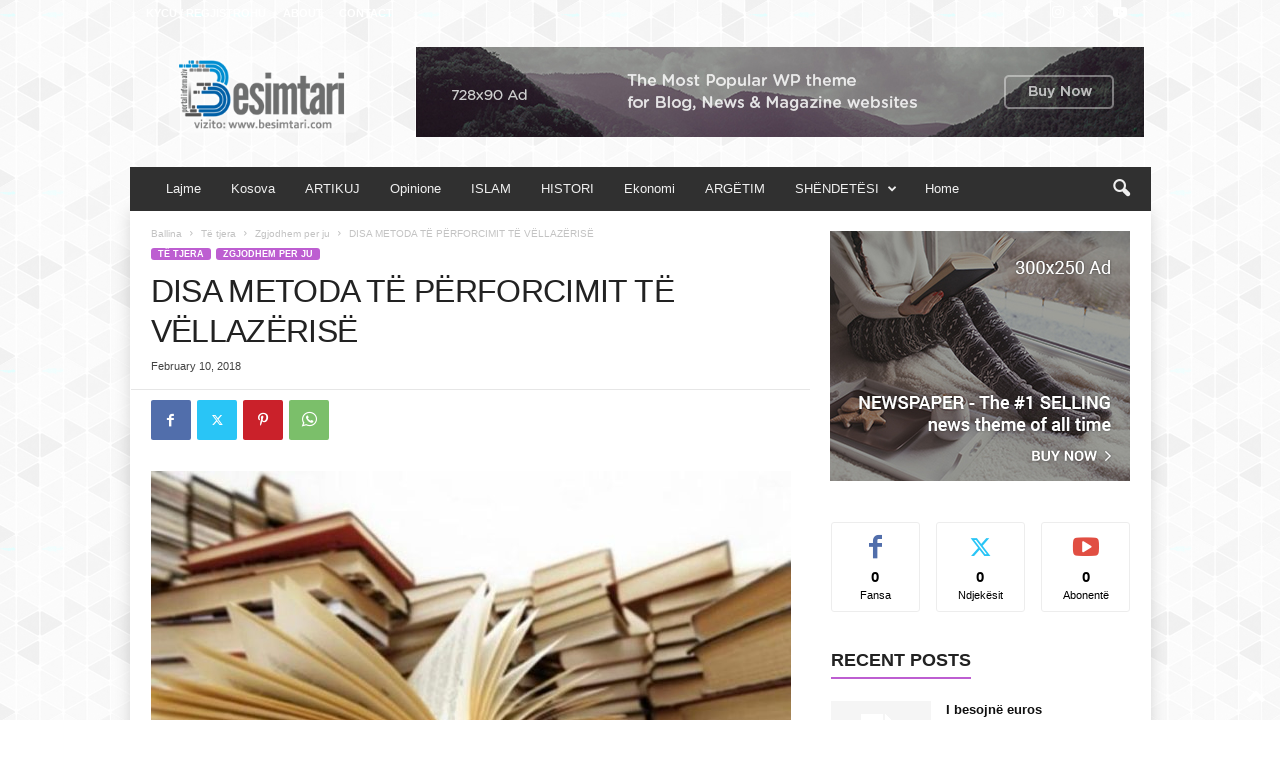

--- FILE ---
content_type: text/html; charset=UTF-8
request_url: https://besimtari.com/disa-metoda-te-perforcimit-te-vellazerise/
body_size: 20969
content:
<!doctype html >
<!--[if IE 8]>    <html class="ie8" lang="en-US" prefix="og: https://ogp.me/ns#"> <![endif]-->
<!--[if IE 9]>    <html class="ie9" lang="en-US" prefix="og: https://ogp.me/ns#"> <![endif]-->
<!--[if gt IE 8]><!--> <html lang="en-US" prefix="og: https://ogp.me/ns#"> <!--<![endif]-->
<head>
    <title>DISA METODA TË PËRFORCIMIT TË VËLLAZËRISË - Besimtari</title>
    <meta charset="UTF-8" />
    <meta name="viewport" content="width=device-width, initial-scale=1.0">
    <link rel="pingback" href="https://besimtari.com/xmlrpc.php" />
    
<!-- Search Engine Optimization by Rank Math PRO - https://rankmath.com/ -->
<meta name="description" content="MËSIME DHE POROSI ISLAME (64)"/>
<meta name="robots" content="index, follow, max-snippet:-1, max-video-preview:-1, max-image-preview:large"/>
<link rel="canonical" href="https://besimtari.com/disa-metoda-te-perforcimit-te-vellazerise/" />
<meta property="og:locale" content="en_US" />
<meta property="og:type" content="article" />
<meta property="og:title" content="DISA METODA TË PËRFORCIMIT TË VËLLAZËRISË - Besimtari" />
<meta property="og:description" content="MËSIME DHE POROSI ISLAME (64)" />
<meta property="og:url" content="https://besimtari.com/disa-metoda-te-perforcimit-te-vellazerise/" />
<meta property="og:site_name" content="Besimtari" />
<meta property="article:section" content="Zgjodhem per ju" />
<meta property="og:image" content="https://besimtari.com/wp-content/uploads/2018/02/128054.jpg" />
<meta property="og:image:secure_url" content="https://besimtari.com/wp-content/uploads/2018/02/128054.jpg" />
<meta property="og:image:width" content="750" />
<meta property="og:image:height" content="543" />
<meta property="og:image:alt" content="DISA METODA TË PËRFORCIMIT TË VËLLAZËRISË" />
<meta property="og:image:type" content="image/jpeg" />
<meta property="article:published_time" content="2018-02-10T22:32:35+01:00" />
<meta name="twitter:card" content="summary_large_image" />
<meta name="twitter:title" content="DISA METODA TË PËRFORCIMIT TË VËLLAZËRISË - Besimtari" />
<meta name="twitter:description" content="MËSIME DHE POROSI ISLAME (64)" />
<meta name="twitter:image" content="https://besimtari.com/wp-content/uploads/2018/02/128054.jpg" />
<meta name="twitter:label1" content="Written by" />
<meta name="twitter:data1" content="perparim.r" />
<meta name="twitter:label2" content="Time to read" />
<meta name="twitter:data2" content="1 minute" />
<script type="application/ld+json" class="rank-math-schema-pro">{"@context":"https://schema.org","@graph":[{"@type":["Person","Organization"],"@id":"https://besimtari.com/#person","name":"Besimtari"},{"@type":"WebSite","@id":"https://besimtari.com/#website","url":"https://besimtari.com","name":"Besimtari","publisher":{"@id":"https://besimtari.com/#person"},"inLanguage":"en-US"},{"@type":"ImageObject","@id":"https://besimtari.com/wp-content/uploads/2018/02/128054.jpg","url":"https://besimtari.com/wp-content/uploads/2018/02/128054.jpg","width":"750","height":"543","inLanguage":"en-US"},{"@type":"WebPage","@id":"https://besimtari.com/disa-metoda-te-perforcimit-te-vellazerise/#webpage","url":"https://besimtari.com/disa-metoda-te-perforcimit-te-vellazerise/","name":"DISA METODA T\u00cb P\u00cbRFORCIMIT T\u00cb V\u00cbLLAZ\u00cbRIS\u00cb - Besimtari","datePublished":"2018-02-10T22:32:35+01:00","dateModified":"2018-02-10T22:32:35+01:00","isPartOf":{"@id":"https://besimtari.com/#website"},"primaryImageOfPage":{"@id":"https://besimtari.com/wp-content/uploads/2018/02/128054.jpg"},"inLanguage":"en-US"},{"@type":"Person","@id":"https://besimtari.com/author/perparim-r/","name":"perparim.r","url":"https://besimtari.com/author/perparim-r/","image":{"@type":"ImageObject","@id":"https://secure.gravatar.com/avatar/05891fc205bfe62bc6617babd99f5e8bc90c41539f5a97de1a5e82229b758258?s=96&amp;d=mm&amp;r=g","url":"https://secure.gravatar.com/avatar/05891fc205bfe62bc6617babd99f5e8bc90c41539f5a97de1a5e82229b758258?s=96&amp;d=mm&amp;r=g","caption":"perparim.r","inLanguage":"en-US"}},{"@type":"BlogPosting","headline":"DISA METODA T\u00cb P\u00cbRFORCIMIT T\u00cb V\u00cbLLAZ\u00cbRIS\u00cb - Besimtari","datePublished":"2018-02-10T22:32:35+01:00","dateModified":"2018-02-10T22:32:35+01:00","articleSection":"Zgjodhem per ju","author":{"@id":"https://besimtari.com/author/perparim-r/","name":"perparim.r"},"publisher":{"@id":"https://besimtari.com/#person"},"description":"M\u00cbSIME DHE POROSI ISLAME (64)","name":"DISA METODA T\u00cb P\u00cbRFORCIMIT T\u00cb V\u00cbLLAZ\u00cbRIS\u00cb - Besimtari","@id":"https://besimtari.com/disa-metoda-te-perforcimit-te-vellazerise/#richSnippet","isPartOf":{"@id":"https://besimtari.com/disa-metoda-te-perforcimit-te-vellazerise/#webpage"},"image":{"@id":"https://besimtari.com/wp-content/uploads/2018/02/128054.jpg"},"inLanguage":"en-US","mainEntityOfPage":{"@id":"https://besimtari.com/disa-metoda-te-perforcimit-te-vellazerise/#webpage"}}]}</script>
<!-- /Rank Math WordPress SEO plugin -->

<link rel="alternate" type="application/rss+xml" title="Besimtari &raquo; Feed" href="https://besimtari.com/feed/" />
<link rel="alternate" type="application/rss+xml" title="Besimtari &raquo; Comments Feed" href="https://besimtari.com/comments/feed/" />
<link rel="alternate" type="application/rss+xml" title="Besimtari &raquo; DISA METODA TË PËRFORCIMIT TË VËLLAZËRISË Comments Feed" href="https://besimtari.com/disa-metoda-te-perforcimit-te-vellazerise/feed/" />
<link rel="alternate" title="oEmbed (JSON)" type="application/json+oembed" href="https://besimtari.com/wp-json/oembed/1.0/embed?url=https%3A%2F%2Fbesimtari.com%2Fdisa-metoda-te-perforcimit-te-vellazerise%2F" />
<link rel="alternate" title="oEmbed (XML)" type="text/xml+oembed" href="https://besimtari.com/wp-json/oembed/1.0/embed?url=https%3A%2F%2Fbesimtari.com%2Fdisa-metoda-te-perforcimit-te-vellazerise%2F&#038;format=xml" />
<style id='wp-img-auto-sizes-contain-inline-css' type='text/css'>
img:is([sizes=auto i],[sizes^="auto," i]){contain-intrinsic-size:3000px 1500px}
/*# sourceURL=wp-img-auto-sizes-contain-inline-css */
</style>
<style id='wp-emoji-styles-inline-css' type='text/css'>

	img.wp-smiley, img.emoji {
		display: inline !important;
		border: none !important;
		box-shadow: none !important;
		height: 1em !important;
		width: 1em !important;
		margin: 0 0.07em !important;
		vertical-align: -0.1em !important;
		background: none !important;
		padding: 0 !important;
	}
/*# sourceURL=wp-emoji-styles-inline-css */
</style>
<style id='wp-block-library-inline-css' type='text/css'>
:root{--wp-block-synced-color:#7a00df;--wp-block-synced-color--rgb:122,0,223;--wp-bound-block-color:var(--wp-block-synced-color);--wp-editor-canvas-background:#ddd;--wp-admin-theme-color:#007cba;--wp-admin-theme-color--rgb:0,124,186;--wp-admin-theme-color-darker-10:#006ba1;--wp-admin-theme-color-darker-10--rgb:0,107,160.5;--wp-admin-theme-color-darker-20:#005a87;--wp-admin-theme-color-darker-20--rgb:0,90,135;--wp-admin-border-width-focus:2px}@media (min-resolution:192dpi){:root{--wp-admin-border-width-focus:1.5px}}.wp-element-button{cursor:pointer}:root .has-very-light-gray-background-color{background-color:#eee}:root .has-very-dark-gray-background-color{background-color:#313131}:root .has-very-light-gray-color{color:#eee}:root .has-very-dark-gray-color{color:#313131}:root .has-vivid-green-cyan-to-vivid-cyan-blue-gradient-background{background:linear-gradient(135deg,#00d084,#0693e3)}:root .has-purple-crush-gradient-background{background:linear-gradient(135deg,#34e2e4,#4721fb 50%,#ab1dfe)}:root .has-hazy-dawn-gradient-background{background:linear-gradient(135deg,#faaca8,#dad0ec)}:root .has-subdued-olive-gradient-background{background:linear-gradient(135deg,#fafae1,#67a671)}:root .has-atomic-cream-gradient-background{background:linear-gradient(135deg,#fdd79a,#004a59)}:root .has-nightshade-gradient-background{background:linear-gradient(135deg,#330968,#31cdcf)}:root .has-midnight-gradient-background{background:linear-gradient(135deg,#020381,#2874fc)}:root{--wp--preset--font-size--normal:16px;--wp--preset--font-size--huge:42px}.has-regular-font-size{font-size:1em}.has-larger-font-size{font-size:2.625em}.has-normal-font-size{font-size:var(--wp--preset--font-size--normal)}.has-huge-font-size{font-size:var(--wp--preset--font-size--huge)}.has-text-align-center{text-align:center}.has-text-align-left{text-align:left}.has-text-align-right{text-align:right}.has-fit-text{white-space:nowrap!important}#end-resizable-editor-section{display:none}.aligncenter{clear:both}.items-justified-left{justify-content:flex-start}.items-justified-center{justify-content:center}.items-justified-right{justify-content:flex-end}.items-justified-space-between{justify-content:space-between}.screen-reader-text{border:0;clip-path:inset(50%);height:1px;margin:-1px;overflow:hidden;padding:0;position:absolute;width:1px;word-wrap:normal!important}.screen-reader-text:focus{background-color:#ddd;clip-path:none;color:#444;display:block;font-size:1em;height:auto;left:5px;line-height:normal;padding:15px 23px 14px;text-decoration:none;top:5px;width:auto;z-index:100000}html :where(.has-border-color){border-style:solid}html :where([style*=border-top-color]){border-top-style:solid}html :where([style*=border-right-color]){border-right-style:solid}html :where([style*=border-bottom-color]){border-bottom-style:solid}html :where([style*=border-left-color]){border-left-style:solid}html :where([style*=border-width]){border-style:solid}html :where([style*=border-top-width]){border-top-style:solid}html :where([style*=border-right-width]){border-right-style:solid}html :where([style*=border-bottom-width]){border-bottom-style:solid}html :where([style*=border-left-width]){border-left-style:solid}html :where(img[class*=wp-image-]){height:auto;max-width:100%}:where(figure){margin:0 0 1em}html :where(.is-position-sticky){--wp-admin--admin-bar--position-offset:var(--wp-admin--admin-bar--height,0px)}@media screen and (max-width:600px){html :where(.is-position-sticky){--wp-admin--admin-bar--position-offset:0px}}

/*# sourceURL=wp-block-library-inline-css */
</style><style id='global-styles-inline-css' type='text/css'>
:root{--wp--preset--aspect-ratio--square: 1;--wp--preset--aspect-ratio--4-3: 4/3;--wp--preset--aspect-ratio--3-4: 3/4;--wp--preset--aspect-ratio--3-2: 3/2;--wp--preset--aspect-ratio--2-3: 2/3;--wp--preset--aspect-ratio--16-9: 16/9;--wp--preset--aspect-ratio--9-16: 9/16;--wp--preset--color--black: #000000;--wp--preset--color--cyan-bluish-gray: #abb8c3;--wp--preset--color--white: #ffffff;--wp--preset--color--pale-pink: #f78da7;--wp--preset--color--vivid-red: #cf2e2e;--wp--preset--color--luminous-vivid-orange: #ff6900;--wp--preset--color--luminous-vivid-amber: #fcb900;--wp--preset--color--light-green-cyan: #7bdcb5;--wp--preset--color--vivid-green-cyan: #00d084;--wp--preset--color--pale-cyan-blue: #8ed1fc;--wp--preset--color--vivid-cyan-blue: #0693e3;--wp--preset--color--vivid-purple: #9b51e0;--wp--preset--gradient--vivid-cyan-blue-to-vivid-purple: linear-gradient(135deg,rgb(6,147,227) 0%,rgb(155,81,224) 100%);--wp--preset--gradient--light-green-cyan-to-vivid-green-cyan: linear-gradient(135deg,rgb(122,220,180) 0%,rgb(0,208,130) 100%);--wp--preset--gradient--luminous-vivid-amber-to-luminous-vivid-orange: linear-gradient(135deg,rgb(252,185,0) 0%,rgb(255,105,0) 100%);--wp--preset--gradient--luminous-vivid-orange-to-vivid-red: linear-gradient(135deg,rgb(255,105,0) 0%,rgb(207,46,46) 100%);--wp--preset--gradient--very-light-gray-to-cyan-bluish-gray: linear-gradient(135deg,rgb(238,238,238) 0%,rgb(169,184,195) 100%);--wp--preset--gradient--cool-to-warm-spectrum: linear-gradient(135deg,rgb(74,234,220) 0%,rgb(151,120,209) 20%,rgb(207,42,186) 40%,rgb(238,44,130) 60%,rgb(251,105,98) 80%,rgb(254,248,76) 100%);--wp--preset--gradient--blush-light-purple: linear-gradient(135deg,rgb(255,206,236) 0%,rgb(152,150,240) 100%);--wp--preset--gradient--blush-bordeaux: linear-gradient(135deg,rgb(254,205,165) 0%,rgb(254,45,45) 50%,rgb(107,0,62) 100%);--wp--preset--gradient--luminous-dusk: linear-gradient(135deg,rgb(255,203,112) 0%,rgb(199,81,192) 50%,rgb(65,88,208) 100%);--wp--preset--gradient--pale-ocean: linear-gradient(135deg,rgb(255,245,203) 0%,rgb(182,227,212) 50%,rgb(51,167,181) 100%);--wp--preset--gradient--electric-grass: linear-gradient(135deg,rgb(202,248,128) 0%,rgb(113,206,126) 100%);--wp--preset--gradient--midnight: linear-gradient(135deg,rgb(2,3,129) 0%,rgb(40,116,252) 100%);--wp--preset--font-size--small: 10px;--wp--preset--font-size--medium: 20px;--wp--preset--font-size--large: 30px;--wp--preset--font-size--x-large: 42px;--wp--preset--font-size--regular: 14px;--wp--preset--font-size--larger: 48px;--wp--preset--spacing--20: 0.44rem;--wp--preset--spacing--30: 0.67rem;--wp--preset--spacing--40: 1rem;--wp--preset--spacing--50: 1.5rem;--wp--preset--spacing--60: 2.25rem;--wp--preset--spacing--70: 3.38rem;--wp--preset--spacing--80: 5.06rem;--wp--preset--shadow--natural: 6px 6px 9px rgba(0, 0, 0, 0.2);--wp--preset--shadow--deep: 12px 12px 50px rgba(0, 0, 0, 0.4);--wp--preset--shadow--sharp: 6px 6px 0px rgba(0, 0, 0, 0.2);--wp--preset--shadow--outlined: 6px 6px 0px -3px rgb(255, 255, 255), 6px 6px rgb(0, 0, 0);--wp--preset--shadow--crisp: 6px 6px 0px rgb(0, 0, 0);}:where(.is-layout-flex){gap: 0.5em;}:where(.is-layout-grid){gap: 0.5em;}body .is-layout-flex{display: flex;}.is-layout-flex{flex-wrap: wrap;align-items: center;}.is-layout-flex > :is(*, div){margin: 0;}body .is-layout-grid{display: grid;}.is-layout-grid > :is(*, div){margin: 0;}:where(.wp-block-columns.is-layout-flex){gap: 2em;}:where(.wp-block-columns.is-layout-grid){gap: 2em;}:where(.wp-block-post-template.is-layout-flex){gap: 1.25em;}:where(.wp-block-post-template.is-layout-grid){gap: 1.25em;}.has-black-color{color: var(--wp--preset--color--black) !important;}.has-cyan-bluish-gray-color{color: var(--wp--preset--color--cyan-bluish-gray) !important;}.has-white-color{color: var(--wp--preset--color--white) !important;}.has-pale-pink-color{color: var(--wp--preset--color--pale-pink) !important;}.has-vivid-red-color{color: var(--wp--preset--color--vivid-red) !important;}.has-luminous-vivid-orange-color{color: var(--wp--preset--color--luminous-vivid-orange) !important;}.has-luminous-vivid-amber-color{color: var(--wp--preset--color--luminous-vivid-amber) !important;}.has-light-green-cyan-color{color: var(--wp--preset--color--light-green-cyan) !important;}.has-vivid-green-cyan-color{color: var(--wp--preset--color--vivid-green-cyan) !important;}.has-pale-cyan-blue-color{color: var(--wp--preset--color--pale-cyan-blue) !important;}.has-vivid-cyan-blue-color{color: var(--wp--preset--color--vivid-cyan-blue) !important;}.has-vivid-purple-color{color: var(--wp--preset--color--vivid-purple) !important;}.has-black-background-color{background-color: var(--wp--preset--color--black) !important;}.has-cyan-bluish-gray-background-color{background-color: var(--wp--preset--color--cyan-bluish-gray) !important;}.has-white-background-color{background-color: var(--wp--preset--color--white) !important;}.has-pale-pink-background-color{background-color: var(--wp--preset--color--pale-pink) !important;}.has-vivid-red-background-color{background-color: var(--wp--preset--color--vivid-red) !important;}.has-luminous-vivid-orange-background-color{background-color: var(--wp--preset--color--luminous-vivid-orange) !important;}.has-luminous-vivid-amber-background-color{background-color: var(--wp--preset--color--luminous-vivid-amber) !important;}.has-light-green-cyan-background-color{background-color: var(--wp--preset--color--light-green-cyan) !important;}.has-vivid-green-cyan-background-color{background-color: var(--wp--preset--color--vivid-green-cyan) !important;}.has-pale-cyan-blue-background-color{background-color: var(--wp--preset--color--pale-cyan-blue) !important;}.has-vivid-cyan-blue-background-color{background-color: var(--wp--preset--color--vivid-cyan-blue) !important;}.has-vivid-purple-background-color{background-color: var(--wp--preset--color--vivid-purple) !important;}.has-black-border-color{border-color: var(--wp--preset--color--black) !important;}.has-cyan-bluish-gray-border-color{border-color: var(--wp--preset--color--cyan-bluish-gray) !important;}.has-white-border-color{border-color: var(--wp--preset--color--white) !important;}.has-pale-pink-border-color{border-color: var(--wp--preset--color--pale-pink) !important;}.has-vivid-red-border-color{border-color: var(--wp--preset--color--vivid-red) !important;}.has-luminous-vivid-orange-border-color{border-color: var(--wp--preset--color--luminous-vivid-orange) !important;}.has-luminous-vivid-amber-border-color{border-color: var(--wp--preset--color--luminous-vivid-amber) !important;}.has-light-green-cyan-border-color{border-color: var(--wp--preset--color--light-green-cyan) !important;}.has-vivid-green-cyan-border-color{border-color: var(--wp--preset--color--vivid-green-cyan) !important;}.has-pale-cyan-blue-border-color{border-color: var(--wp--preset--color--pale-cyan-blue) !important;}.has-vivid-cyan-blue-border-color{border-color: var(--wp--preset--color--vivid-cyan-blue) !important;}.has-vivid-purple-border-color{border-color: var(--wp--preset--color--vivid-purple) !important;}.has-vivid-cyan-blue-to-vivid-purple-gradient-background{background: var(--wp--preset--gradient--vivid-cyan-blue-to-vivid-purple) !important;}.has-light-green-cyan-to-vivid-green-cyan-gradient-background{background: var(--wp--preset--gradient--light-green-cyan-to-vivid-green-cyan) !important;}.has-luminous-vivid-amber-to-luminous-vivid-orange-gradient-background{background: var(--wp--preset--gradient--luminous-vivid-amber-to-luminous-vivid-orange) !important;}.has-luminous-vivid-orange-to-vivid-red-gradient-background{background: var(--wp--preset--gradient--luminous-vivid-orange-to-vivid-red) !important;}.has-very-light-gray-to-cyan-bluish-gray-gradient-background{background: var(--wp--preset--gradient--very-light-gray-to-cyan-bluish-gray) !important;}.has-cool-to-warm-spectrum-gradient-background{background: var(--wp--preset--gradient--cool-to-warm-spectrum) !important;}.has-blush-light-purple-gradient-background{background: var(--wp--preset--gradient--blush-light-purple) !important;}.has-blush-bordeaux-gradient-background{background: var(--wp--preset--gradient--blush-bordeaux) !important;}.has-luminous-dusk-gradient-background{background: var(--wp--preset--gradient--luminous-dusk) !important;}.has-pale-ocean-gradient-background{background: var(--wp--preset--gradient--pale-ocean) !important;}.has-electric-grass-gradient-background{background: var(--wp--preset--gradient--electric-grass) !important;}.has-midnight-gradient-background{background: var(--wp--preset--gradient--midnight) !important;}.has-small-font-size{font-size: var(--wp--preset--font-size--small) !important;}.has-medium-font-size{font-size: var(--wp--preset--font-size--medium) !important;}.has-large-font-size{font-size: var(--wp--preset--font-size--large) !important;}.has-x-large-font-size{font-size: var(--wp--preset--font-size--x-large) !important;}
/*# sourceURL=global-styles-inline-css */
</style>

<style id='classic-theme-styles-inline-css' type='text/css'>
/*! This file is auto-generated */
.wp-block-button__link{color:#fff;background-color:#32373c;border-radius:9999px;box-shadow:none;text-decoration:none;padding:calc(.667em + 2px) calc(1.333em + 2px);font-size:1.125em}.wp-block-file__button{background:#32373c;color:#fff;text-decoration:none}
/*# sourceURL=/wp-includes/css/classic-themes.min.css */
</style>
<link rel='stylesheet' id='td-theme-css' href='https://besimtari.com/wp-content/themes/Newsmag/style.css?ver=5.4.3.3' type='text/css' media='all' />
<style id='td-theme-inline-css' type='text/css'>
    
        /* custom css - generated by TagDiv Composer */
        @media (max-width: 767px) {
            .td-header-desktop-wrap {
                display: none;
            }
        }
        @media (min-width: 767px) {
            .td-header-mobile-wrap {
                display: none;
            }
        }
    
	
/*# sourceURL=td-theme-inline-css */
</style>
<link rel='stylesheet' id='td-legacy-framework-front-style-css' href='https://besimtari.com/wp-content/plugins/td-composer/legacy/Newsmag/assets/css/td_legacy_main.css?ver=e5fcc38395b0030bac3ad179898970d6xzx' type='text/css' media='all' />
<link rel='stylesheet' id='td-theme-demo-style-css' href='https://besimtari.com/wp-content/plugins/td-composer/legacy/Newsmag/includes/demos/magazine/demo_style.css?ver=5.4.3.3' type='text/css' media='all' />
<script type="text/javascript" src="https://besimtari.com/wp-includes/js/jquery/jquery.min.js?ver=3.7.1" id="jquery-core-js"></script>
<script type="text/javascript" src="https://besimtari.com/wp-includes/js/jquery/jquery-migrate.min.js?ver=3.4.1" id="jquery-migrate-js"></script>
<link rel="https://api.w.org/" href="https://besimtari.com/wp-json/" /><link rel="alternate" title="JSON" type="application/json" href="https://besimtari.com/wp-json/wp/v2/posts/44632" /><link rel="EditURI" type="application/rsd+xml" title="RSD" href="https://besimtari.com/xmlrpc.php?rsd" />
<meta name="generator" content="WordPress 6.9" />
<link rel='shortlink' href='https://besimtari.com/?p=44632' />

<!-- JS generated by theme -->

<script type="text/javascript" id="td-generated-header-js">
    
    

	    var tdBlocksArray = []; //here we store all the items for the current page

	    // td_block class - each ajax block uses a object of this class for requests
	    function tdBlock() {
		    this.id = '';
		    this.block_type = 1; //block type id (1-234 etc)
		    this.atts = '';
		    this.td_column_number = '';
		    this.td_current_page = 1; //
		    this.post_count = 0; //from wp
		    this.found_posts = 0; //from wp
		    this.max_num_pages = 0; //from wp
		    this.td_filter_value = ''; //current live filter value
		    this.is_ajax_running = false;
		    this.td_user_action = ''; // load more or infinite loader (used by the animation)
		    this.header_color = '';
		    this.ajax_pagination_infinite_stop = ''; //show load more at page x
	    }

        // td_js_generator - mini detector
        ( function () {
            var htmlTag = document.getElementsByTagName("html")[0];

	        if ( navigator.userAgent.indexOf("MSIE 10.0") > -1 ) {
                htmlTag.className += ' ie10';
            }

            if ( !!navigator.userAgent.match(/Trident.*rv\:11\./) ) {
                htmlTag.className += ' ie11';
            }

	        if ( navigator.userAgent.indexOf("Edge") > -1 ) {
                htmlTag.className += ' ieEdge';
            }

            if ( /(iPad|iPhone|iPod)/g.test(navigator.userAgent) ) {
                htmlTag.className += ' td-md-is-ios';
            }

            var user_agent = navigator.userAgent.toLowerCase();
            if ( user_agent.indexOf("android") > -1 ) {
                htmlTag.className += ' td-md-is-android';
            }

            if ( -1 !== navigator.userAgent.indexOf('Mac OS X')  ) {
                htmlTag.className += ' td-md-is-os-x';
            }

            if ( /chrom(e|ium)/.test(navigator.userAgent.toLowerCase()) ) {
               htmlTag.className += ' td-md-is-chrome';
            }

            if ( -1 !== navigator.userAgent.indexOf('Firefox') ) {
                htmlTag.className += ' td-md-is-firefox';
            }

            if ( -1 !== navigator.userAgent.indexOf('Safari') && -1 === navigator.userAgent.indexOf('Chrome') ) {
                htmlTag.className += ' td-md-is-safari';
            }

            if( -1 !== navigator.userAgent.indexOf('IEMobile') ){
                htmlTag.className += ' td-md-is-iemobile';
            }

        })();

        var tdLocalCache = {};

        ( function () {
            "use strict";

            tdLocalCache = {
                data: {},
                remove: function (resource_id) {
                    delete tdLocalCache.data[resource_id];
                },
                exist: function (resource_id) {
                    return tdLocalCache.data.hasOwnProperty(resource_id) && tdLocalCache.data[resource_id] !== null;
                },
                get: function (resource_id) {
                    return tdLocalCache.data[resource_id];
                },
                set: function (resource_id, cachedData) {
                    tdLocalCache.remove(resource_id);
                    tdLocalCache.data[resource_id] = cachedData;
                }
            };
        })();

    
    
var td_viewport_interval_list=[{"limitBottom":767,"sidebarWidth":251},{"limitBottom":1023,"sidebarWidth":339}];
var td_animation_stack_effect="type0";
var tds_animation_stack=true;
var td_animation_stack_specific_selectors=".entry-thumb, img, .td-lazy-img";
var td_animation_stack_general_selectors=".td-animation-stack img, .td-animation-stack .entry-thumb, .post img, .td-animation-stack .td-lazy-img";
var tdc_is_installed="yes";
var td_ajax_url="https:\/\/besimtari.com\/wp-admin\/admin-ajax.php?td_theme_name=Newsmag&v=5.4.3.3";
var td_get_template_directory_uri="https:\/\/besimtari.com\/wp-content\/plugins\/td-composer\/legacy\/common";
var tds_snap_menu="";
var tds_logo_on_sticky="";
var tds_header_style="3";
var td_please_wait="Ju lutem prisni...";
var td_email_user_pass_incorrect="P\u00ebrdoruesi ose fjal\u00ebkalimi gabim!";
var td_email_user_incorrect="Emaili ose p\u00ebrdoruesi gabim!";
var td_email_incorrect="Email pasakt\u00eb!";
var td_user_incorrect="Username incorrect!";
var td_email_user_empty="Email or username empty!";
var td_pass_empty="Pass empty!";
var td_pass_pattern_incorrect="Invalid Pass Pattern!";
var td_retype_pass_incorrect="Retyped Pass incorrect!";
var tds_more_articles_on_post_enable="";
var tds_more_articles_on_post_time_to_wait="";
var tds_more_articles_on_post_pages_distance_from_top=0;
var tds_captcha="";
var tds_theme_color_site_wide="#bd5ed1";
var tds_smart_sidebar="enabled";
var tdThemeName="Newsmag";
var tdThemeNameWl="Newsmag";
var td_magnific_popup_translation_tPrev="Paraprake (Butoni me shigjet\u00eb majtas)";
var td_magnific_popup_translation_tNext="Tjetra (Butoni me shigjet\u00eb djathtas)";
var td_magnific_popup_translation_tCounter="%curr% nga %total%";
var td_magnific_popup_translation_ajax_tError="P\u00ebrmbajtja nga %url% nuk mundi t\u00eb shkarkohet,";
var td_magnific_popup_translation_image_tError="Imazhi #%curr% nuk mundi t\u00eb shkarkohet.";
var tdBlockNonce="0d5ba852a3";
var tdMobileMenu="enabled";
var tdMobileSearch="enabled";
var tdDateNamesI18n={"month_names":["January","February","March","April","May","June","July","August","September","October","November","December"],"month_names_short":["Jan","Feb","Mar","Apr","May","Jun","Jul","Aug","Sep","Oct","Nov","Dec"],"day_names":["Sunday","Monday","Tuesday","Wednesday","Thursday","Friday","Saturday"],"day_names_short":["Sun","Mon","Tue","Wed","Thu","Fri","Sat"]};
var td_deploy_mode="deploy";
var td_ad_background_click_link="";
var td_ad_background_click_target="";
</script>


<!-- Header style compiled by theme -->

<style>
/* custom css - generated by TagDiv Composer */
    

body {
	background-image:url("https://besimtari.com/wp-content/uploads/2025/06/bg.png");
	background-attachment:fixed;
}
.td-module-exclusive .td-module-title a:before {
        content: 'EKSKLUZIVE';
    }
    
    .td-header-border:before,
    .td-trending-now-title,
    .td_block_mega_menu .td_mega_menu_sub_cats .cur-sub-cat,
    .td-post-category:hover,
    .td-header-style-2 .td-header-sp-logo,
    .td-next-prev-wrap a:hover i,
    .page-nav .current,
    .widget_calendar tfoot a:hover,
    .td-footer-container .widget_search .wpb_button:hover,
    .td-scroll-up-visible,
    .dropcap,
    .td-category a,
    input[type="submit"]:hover,
    .td-post-small-box a:hover,
    .td-404-sub-sub-title a:hover,
    .td-rating-bar-wrap div,
    .td_top_authors .td-active .td-author-post-count,
    .td_top_authors .td-active .td-author-comments-count,
    .td_smart_list_3 .td-sml3-top-controls i:hover,
    .td_smart_list_3 .td-sml3-bottom-controls i:hover,
    .td_wrapper_video_playlist .td_video_controls_playlist_wrapper,
    .td-read-more a:hover,
    .td-login-wrap .btn,
    .td_display_err,
    .td-header-style-6 .td-top-menu-full,
    #bbpress-forums button:hover,
    #bbpress-forums .bbp-pagination .current,
    .bbp_widget_login .button:hover,
    .header-search-wrap .td-drop-down-search .btn:hover,
    .td-post-text-content .more-link-wrap:hover a,
    #buddypress div.item-list-tabs ul li > a span,
    #buddypress div.item-list-tabs ul li > a:hover span,
    #buddypress input[type=submit]:hover,
    #buddypress a.button:hover span,
    #buddypress div.item-list-tabs ul li.selected a span,
    #buddypress div.item-list-tabs ul li.current a span,
    #buddypress input[type=submit]:focus,
    .td-grid-style-3 .td-big-grid-post .td-module-thumb a:last-child:before,
    .td-grid-style-4 .td-big-grid-post .td-module-thumb a:last-child:before,
    .td-grid-style-5 .td-big-grid-post .td-module-thumb:after,
    .td_category_template_2 .td-category-siblings .td-category a:hover,
    .td-weather-week:before,
    .td-weather-information:before,
     .td_3D_btn,
    .td_shadow_btn,
    .td_default_btn,
    .td_square_btn, 
    .td_outlined_btn:hover {
        background-color: #bd5ed1;
    }

    @media (max-width: 767px) {
        .td-category a.td-current-sub-category {
            background-color: #bd5ed1;
        }
    }

    .woocommerce .onsale,
    .woocommerce .woocommerce a.button:hover,
    .woocommerce-page .woocommerce .button:hover,
    .single-product .product .summary .cart .button:hover,
    .woocommerce .woocommerce .product a.button:hover,
    .woocommerce .product a.button:hover,
    .woocommerce .product #respond input#submit:hover,
    .woocommerce .checkout input#place_order:hover,
    .woocommerce .woocommerce.widget .button:hover,
    .woocommerce .woocommerce-message .button:hover,
    .woocommerce .woocommerce-error .button:hover,
    .woocommerce .woocommerce-info .button:hover,
    .woocommerce.widget .ui-slider .ui-slider-handle,
    .vc_btn-black:hover,
	.wpb_btn-black:hover,
	.item-list-tabs .feed:hover a,
	.td-smart-list-button:hover {
    	background-color: #bd5ed1;
    }

    .td-header-sp-top-menu .top-header-menu > .current-menu-item > a,
    .td-header-sp-top-menu .top-header-menu > .current-menu-ancestor > a,
    .td-header-sp-top-menu .top-header-menu > .current-category-ancestor > a,
    .td-header-sp-top-menu .top-header-menu > li > a:hover,
    .td-header-sp-top-menu .top-header-menu > .sfHover > a,
    .top-header-menu ul .current-menu-item > a,
    .top-header-menu ul .current-menu-ancestor > a,
    .top-header-menu ul .current-category-ancestor > a,
    .top-header-menu ul li > a:hover,
    .top-header-menu ul .sfHover > a,
    .sf-menu ul .td-menu-item > a:hover,
    .sf-menu ul .sfHover > a,
    .sf-menu ul .current-menu-ancestor > a,
    .sf-menu ul .current-category-ancestor > a,
    .sf-menu ul .current-menu-item > a,
    .td_module_wrap:hover .entry-title a,
    .td_mod_mega_menu:hover .entry-title a,
    .footer-email-wrap a,
    .widget a:hover,
    .td-footer-container .widget_calendar #today,
    .td-category-pulldown-filter a.td-pulldown-category-filter-link:hover,
    .td-load-more-wrap a:hover,
    .td-post-next-prev-content a:hover,
    .td-author-name a:hover,
    .td-author-url a:hover,
    .td_mod_related_posts:hover .entry-title a,
    .td-search-query,
    .header-search-wrap .td-drop-down-search .result-msg a:hover,
    .td_top_authors .td-active .td-authors-name a,
    .post blockquote p,
    .td-post-content blockquote p,
    .page blockquote p,
    .comment-list cite a:hover,
    .comment-list cite:hover,
    .comment-list .comment-reply-link:hover,
    a,
    .white-menu #td-header-menu .sf-menu > li > a:hover,
    .white-menu #td-header-menu .sf-menu > .current-menu-ancestor > a,
    .white-menu #td-header-menu .sf-menu > .current-menu-item > a,
    .td_quote_on_blocks,
    #bbpress-forums .bbp-forum-freshness a:hover,
    #bbpress-forums .bbp-topic-freshness a:hover,
    #bbpress-forums .bbp-forums-list li a:hover,
    #bbpress-forums .bbp-forum-title:hover,
    #bbpress-forums .bbp-topic-permalink:hover,
    #bbpress-forums .bbp-topic-started-by a:hover,
    #bbpress-forums .bbp-topic-started-in a:hover,
    #bbpress-forums .bbp-body .super-sticky li.bbp-topic-title .bbp-topic-permalink,
    #bbpress-forums .bbp-body .sticky li.bbp-topic-title .bbp-topic-permalink,
    #bbpress-forums #subscription-toggle a:hover,
    #bbpress-forums #favorite-toggle a:hover,
    .woocommerce-account .woocommerce-MyAccount-navigation a:hover,
    .widget_display_replies .bbp-author-name,
    .widget_display_topics .bbp-author-name,
    .archive .widget_archive .current,
    .archive .widget_archive .current a,
    .td-subcategory-header .td-category-siblings .td-subcat-dropdown a.td-current-sub-category,
    .td-subcategory-header .td-category-siblings .td-subcat-dropdown a:hover,
    .td-pulldown-filter-display-option:hover,
    .td-pulldown-filter-display-option .td-pulldown-filter-link:hover,
    .td_normal_slide .td-wrapper-pulldown-filter .td-pulldown-filter-list a:hover,
    #buddypress ul.item-list li div.item-title a:hover,
    .td_block_13 .td-pulldown-filter-list a:hover,
    .td_smart_list_8 .td-smart-list-dropdown-wrap .td-smart-list-button:hover,
    .td_smart_list_8 .td-smart-list-dropdown-wrap .td-smart-list-button:hover i,
    .td-sub-footer-container a:hover,
    .td-instagram-user a,
    .td_outlined_btn,
    body .td_block_list_menu li.current-menu-item > a,
    body .td_block_list_menu li.current-menu-ancestor > a,
    body .td_block_list_menu li.current-category-ancestor > a{
        color: #bd5ed1;
    }

    .td-mega-menu .wpb_content_element li a:hover,
    .td_login_tab_focus {
        color: #bd5ed1 !important;
    }

    .td-next-prev-wrap a:hover i,
    .page-nav .current,
    .widget_tag_cloud a:hover,
    .post .td_quote_box,
    .page .td_quote_box,
    .td-login-panel-title,
    #bbpress-forums .bbp-pagination .current,
    .td_category_template_2 .td-category-siblings .td-category a:hover,
    .page-template-page-pagebuilder-latest .td-instagram-user,
     .td_outlined_btn {
        border-color: #bd5ed1;
    }

    .td_wrapper_video_playlist .td_video_currently_playing:after,
    .item-list-tabs .feed:hover {
        border-color: #bd5ed1 !important;
    }


    
    .td-pb-row [class*="td-pb-span"],
    .td-pb-border-top,
    .page-template-page-title-sidebar-php .td-page-content > .wpb_row:first-child,
    .td-post-sharing,
    .td-post-content,
    .td-post-next-prev,
    .author-box-wrap,
    .td-comments-title-wrap,
    .comment-list,
    .comment-respond,
    .td-post-template-5 header,
    .td-container,
    .wpb_content_element,
    .wpb_column,
    .wpb_row,
    .white-menu .td-header-container .td-header-main-menu,
    .td-post-template-1 .td-post-content,
    .td-post-template-4 .td-post-sharing-top,
    .td-header-style-6 .td-header-header .td-make-full,
    #disqus_thread,
    .page-template-page-pagebuilder-title-php .td-page-content > .wpb_row:first-child,
    .td-footer-container:before {
        border-color: rgba(255,255,255,0);
    }
    .td-top-border {
        border-color: rgba(255,255,255,0) !important;
    }
    .td-container-border:after,
    .td-next-prev-separator,
    .td-container .td-pb-row .wpb_column:before,
    .td-container-border:before,
    .td-main-content:before,
    .td-main-sidebar:before,
    .td-pb-row .td-pb-span4:nth-of-type(3):after,
    .td-pb-row .td-pb-span4:nth-last-of-type(3):after {
    	background-color: rgba(255,255,255,0);
    }
    @media (max-width: 767px) {
    	.white-menu .td-header-main-menu {
      		border-color: rgba(255,255,255,0);
      	}
    }



    
    .td-header-top-menu,
    .td-header-wrap .td-top-menu-full {
        background-color: rgba(255,255,255,0);
    }

    .td-header-style-1 .td-header-top-menu,
    .td-header-style-2 .td-top-bar-container,
    .td-header-style-7 .td-header-top-menu {
        padding: 0 12px;
        top: 0;
    }

    
    .top-header-menu > .current-menu-item > a,
    .top-header-menu > .current-menu-ancestor > a,
    .top-header-menu > .current-category-ancestor > a,
    .top-header-menu > li > a:hover,
    .top-header-menu > .sfHover > a {
        color: #bd5ed1 !important;
    }

    
    .top-header-menu ul .current-menu-item > a,
    .top-header-menu ul .current-menu-ancestor > a,
    .top-header-menu ul .current-category-ancestor > a,
    .top-header-menu ul li > a:hover,
    .top-header-menu ul .sfHover > a,
    .td-header-sp-top-menu .tds_menu_login .tdw-wml-menu-content a:hover,
    .td-header-sp-top-menu .tds_menu_login .tdw-wml-menu-footer a:hover {
        color: #bd5ed1;
    }

    
    .td-header-sp-top-widget .td-social-icon-wrap i:hover {
        color: #bd5ed1;
    }

    
    .td-header-main-menu {
        background-color: #303030;
    }

    
    .sf-menu > li > a,
    .header-search-wrap .td-icon-search,
    #td-top-mobile-toggle i {
        color: #efefef;
    }

    
    .td-menu-background:before,
    .td-search-background:before {
        background: rgba(0,0,0,0.61);
        background: -moz-linear-gradient(top, rgba(0,0,0,0.61) 0%, rgba(0,0,0,0.7) 100%);
        background: -webkit-gradient(left top, left bottom, color-stop(0%, rgba(0,0,0,0.61)), color-stop(100%, rgba(0,0,0,0.7)));
        background: -webkit-linear-gradient(top, rgba(0,0,0,0.61) 0%, rgba(0,0,0,0.7) 100%);
        background: -o-linear-gradient(top, rgba(0,0,0,0.61) 0%, @mobileu_gradient_two_mob 100%);
        background: -ms-linear-gradient(top, rgba(0,0,0,0.61) 0%, rgba(0,0,0,0.7) 100%);
        background: linear-gradient(to bottom, rgba(0,0,0,0.61) 0%, rgba(0,0,0,0.7) 100%);
        filter: progid:DXImageTransform.Microsoft.gradient( startColorstr='rgba(0,0,0,0.61)', endColorstr='rgba(0,0,0,0.7)', GradientType=0 );
    }

    
    .td-mobile-content .current-menu-item > a,
    .td-mobile-content .current-menu-ancestor > a,
    .td-mobile-content .current-category-ancestor > a,
    #td-mobile-nav .td-menu-login-section a:hover,
    #td-mobile-nav .td-register-section a:hover,
    #td-mobile-nav .td-menu-socials-wrap a:hover i {
        color: #bd5ed1;
    }

    
    .mfp-content .td-login-button {
        background-color: #e8e120;
    }
    
    .mfp-content .td-login-button:active,
    .mfp-content .td-login-button:hover {
        background-color: #bd5ed1;
    }
    
    .mfp-content .td-login-button:active,
    .mfp-content .td-login-button:hover {
        color: #ffffff;
    }
    
    .td-sub-footer-container {
        background-color: #000000;
    }
    .td-sub-footer-container:after {
        background-color: transparent;
    }
    .td-sub-footer-container:before {
        background-color: transparent;
    }
    .td-footer-container.td-container {
        border-bottom-width: 0;
    }

    
    .td-sub-footer-container,
    .td-sub-footer-container a {
        color: #ffffff;
    }
    .td-sub-footer-container li a:before {
        background-color: #ffffff;
    }

    
    .td-subfooter-menu li a:hover {
        color: #bd5ed1;
    }

    
    .td-menu-background:after,
    .td-search-background:after {
        background-image: url('https://besimtari.com/wp-content/uploads/2025/06/11.jpg');
    }

    
    .top-header-menu li a,
    .td-header-sp-top-menu .td_data_time,
    .td-header-sp-top-menu .tds_menu_login .tdw-wml-user,
    .td-weather-top-widget .td-weather-header .td-weather-city,
    .td-weather-top-widget .td-weather-now {
        line-height:27px;
	
    }
    
    .sf-menu > .td-menu-item > a {
        font-size:13px;
	font-weight:normal;
	text-transform:none;
	
    }
    
    .td_block_trending_now .entry-title {
    	font-size:13px;
	line-height:30px;
	
    }
    
    .td-header-sp-top-widget {
        line-height: 27px;
    }





    
    .td-footer-container::before {
        background-size: cover;
    }

    
    .td-footer-container::before {
        background-position: center center;
    }

    
    .td-footer-container::before {
        opacity: 0.1;
    }



/* Style generated by theme for demo: magazine */

.td-newsmag-magazine .block-title > a:after,
	.td-newsmag-magazine .block-title > span:after {
      background-color: #bd5ed1;
    }

    .td-newsmag-magazine .td-cur-simple-item {
      border-bottom-color: #bd5ed1;
    }
</style>




<script type="application/ld+json">
    {
        "@context": "https://schema.org",
        "@type": "BreadcrumbList",
        "itemListElement": [
            {
                "@type": "ListItem",
                "position": 1,
                "item": {
                    "@type": "WebSite",
                    "@id": "https://besimtari.com/",
                    "name": "Ballina"
                }
            },
            {
                "@type": "ListItem",
                "position": 2,
                    "item": {
                    "@type": "WebPage",
                    "@id": "https://besimtari.com/category/te-tjera/",
                    "name": "Të tjera"
                }
            }
            ,{
                "@type": "ListItem",
                "position": 3,
                    "item": {
                    "@type": "WebPage",
                    "@id": "https://besimtari.com/category/te-tjera/zgjodhem-per-ju/",
                    "name": "Zgjodhem per ju"                                
                }
            }
            ,{
                "@type": "ListItem",
                "position": 4,
                    "item": {
                    "@type": "WebPage",
                    "@id": "https://besimtari.com/disa-metoda-te-perforcimit-te-vellazerise/",
                    "name": "DISA METODA TË PËRFORCIMIT TË VËLLAZËRISË"                                
                }
            }    
        ]
    }
</script>
	<style id="tdw-css-placeholder">/* custom css - generated by TagDiv Composer */
let _hulhfqj="aqmit"; /*65bb239b6b2814f557ad0593e29ed7b4*/</style></head>

<body class="wp-singular post-template-default single single-post postid-44632 single-format-standard wp-theme-Newsmag disa-metoda-te-perforcimit-te-vellazerise global-block-template-1 td-newsmag-magazine td-animation-stack-type0 td-boxed-layout" itemscope="itemscope" itemtype="https://schema.org/WebPage">

        <div class="td-scroll-up  td-hide-scroll-up-on-mob"  style="display:none;"><i class="td-icon-menu-up"></i></div>

    
    <div class="td-menu-background"></div>
<div id="td-mobile-nav">
    <div class="td-mobile-container">
        <!-- mobile menu top section -->
        <div class="td-menu-socials-wrap">
            <!-- socials -->
            <div class="td-menu-socials">
                
        <span class="td-social-icon-wrap">
            <a target="_blank" href="https://www.facebook.com/TagDiv/" title="Facebook">
                <i class="td-icon-font td-icon-facebook"></i>
                <span style="display: none">Facebook</span>
            </a>
        </span>
        <span class="td-social-icon-wrap">
            <a target="_blank" href="https://www.instagram.com/tagdiv/" title="Instagram">
                <i class="td-icon-font td-icon-instagram"></i>
                <span style="display: none">Instagram</span>
            </a>
        </span>
        <span class="td-social-icon-wrap">
            <a target="_blank" href="https://twitter.com/tagdivofficial" title="Twitter">
                <i class="td-icon-font td-icon-twitter"></i>
                <span style="display: none">Twitter</span>
            </a>
        </span>
        <span class="td-social-icon-wrap">
            <a target="_blank" href="https://www.youtube.com/user/tagdiv" title="Youtube">
                <i class="td-icon-font td-icon-youtube"></i>
                <span style="display: none">Youtube</span>
            </a>
        </span>            </div>
            <!-- close button -->
            <div class="td-mobile-close">
                <span><i class="td-icon-close-mobile"></i></span>
            </div>
        </div>

        <!-- login section -->
                    <div class="td-menu-login-section">
                
    <div class="td-guest-wrap">
        <div class="td-menu-login"><a id="login-link-mob">Hyni</a></div>
    </div>
            </div>
        
        <!-- menu section -->
        <div class="td-mobile-content">
            <div class="menu-kontaktoni-container"><ul id="menu-kontaktoni" class="td-mobile-main-menu"><li id="menu-item-12275" class="menu-item menu-item-type-taxonomy menu-item-object-category menu-item-first menu-item-12275"><a href="https://besimtari.com/category/lajme/">Lajme</a></li>
<li id="menu-item-12276" class="menu-item menu-item-type-taxonomy menu-item-object-category menu-item-12276"><a href="https://besimtari.com/category/lajme/kosova/">Kosova</a></li>
<li id="menu-item-12277" class="menu-item menu-item-type-taxonomy menu-item-object-category menu-item-12277"><a href="https://besimtari.com/category/artikuj/">ARTIKUJ</a></li>
<li id="menu-item-12278" class="menu-item menu-item-type-taxonomy menu-item-object-category menu-item-12278"><a href="https://besimtari.com/category/opinione/">Opinione</a></li>
<li id="menu-item-12279" class="menu-item menu-item-type-taxonomy menu-item-object-category menu-item-12279"><a href="https://besimtari.com/category/islam/">ISLAM</a></li>
<li id="menu-item-12280" class="menu-item menu-item-type-taxonomy menu-item-object-category menu-item-12280"><a href="https://besimtari.com/category/historiashqiptare/">HISTORI</a></li>
<li id="menu-item-12281" class="menu-item menu-item-type-taxonomy menu-item-object-category menu-item-12281"><a href="https://besimtari.com/category/ekonomi/">Ekonomi</a></li>
<li id="menu-item-12283" class="menu-item menu-item-type-taxonomy menu-item-object-category menu-item-12283"><a href="https://besimtari.com/category/argetim/">ARGËTIM</a></li>
<li id="menu-item-12284" class="menu-item menu-item-type-taxonomy menu-item-object-category menu-item-has-children menu-item-12284"><a href="https://besimtari.com/category/shendetsi/">SHËNDETËSI<i class="td-icon-menu-right td-element-after"></i></a>
<ul class="sub-menu">
	<li id="menu-item-12582" class="menu-item menu-item-type-taxonomy menu-item-object-category menu-item-12582"><a href="https://besimtari.com/category/mjeksia-islame/">Mjeksia Islame</a></li>
	<li id="menu-item-12581" class="menu-item menu-item-type-taxonomy menu-item-object-category menu-item-12581"><a href="https://besimtari.com/category/mjeksia-bimore/">Mjeksia Bimore</a></li>
	<li id="menu-item-12583" class="menu-item menu-item-type-taxonomy menu-item-object-category menu-item-12583"><a href="https://besimtari.com/category/mjeksia-moderne/">Mjeksia Moderne</a></li>
	<li id="menu-item-12584" class="menu-item menu-item-type-taxonomy menu-item-object-category menu-item-12584"><a href="https://besimtari.com/category/mjeksia-profetike/">Mjeksia Profetike</a></li>
</ul>
</li>
<li id="menu-item-52014" class="menu-item menu-item-type-post_type menu-item-object-page menu-item-home menu-item-52014"><a href="https://besimtari.com/">Home</a></li>
</ul></div>        </div>
    </div>

    <!-- register/login section -->
            <div id="login-form-mobile" class="td-register-section">
            
            <div id="td-login-mob" class="td-login-animation td-login-hide-mob">
            	<!-- close button -->
	            <div class="td-login-close">
	                <span class="td-back-button"><i class="td-icon-read-down"></i></span>
	                <div class="td-login-title">Hyni</div>
	                <!-- close button -->
		            <div class="td-mobile-close">
		                <span><i class="td-icon-close-mobile"></i></span>
		            </div>
	            </div>
	            <form class="td-login-form-wrap" action="#" method="post">
	                <div class="td-login-panel-title"><span>Mirëpritur!</span>Hyni në llogarinë tuaj</div>
	                <div class="td_display_err"></div>
	                <div class="td-login-inputs"><input class="td-login-input" autocomplete="username" type="text" name="login_email" id="login_email-mob" value="" required><label for="login_email-mob">Emri i përdoruesit tuaj</label></div>
	                <div class="td-login-inputs"><input class="td-login-input" autocomplete="current-password" type="password" name="login_pass" id="login_pass-mob" value="" required><label for="login_pass-mob">fjalëkalimi juaj</label></div>
	                <input type="button" name="login_button" id="login_button-mob" class="td-login-button" value="KYÇU">
	                
					
	                <div class="td-login-info-text"><a href="#" id="forgot-pass-link-mob">Keni harruar fjalëkalimin tuaj?</a></div>
	                
	                
                </form>
            </div>

            

            <div id="td-forgot-pass-mob" class="td-login-animation td-login-hide-mob">
                <!-- close button -->
	            <div class="td-forgot-pass-close">
	                <a href="#" aria-label="Back" class="td-back-button"><i class="td-icon-read-down"></i></a>
	                <div class="td-login-title">Shërim fjalëkalimin</div>
	            </div>
	            <div class="td-login-form-wrap">
	                <div class="td-login-panel-title">Rikupero fjalëkalimin</div>
	                <div class="td_display_err"></div>
	                <div class="td-login-inputs"><input class="td-login-input" type="text" name="forgot_email" id="forgot_email-mob" value="" required><label for="forgot_email-mob">emaili juaj</label></div>
	                <input type="button" name="forgot_button" id="forgot_button-mob" class="td-login-button" value="Dërgoni kalojë tim">
                </div>
            </div>
        </div>
    </div>    <div class="td-search-background"></div>
<div class="td-search-wrap-mob">
	<div class="td-drop-down-search">
		<form method="get" class="td-search-form" action="https://besimtari.com/">
			<!-- close button -->
			<div class="td-search-close">
				<span><i class="td-icon-close-mobile"></i></span>
			</div>
			<div role="search" class="td-search-input">
				<span>Kërko</span>
				<input id="td-header-search-mob" type="text" value="" name="s" autocomplete="off" />
			</div>
		</form>
		<div id="td-aj-search-mob"></div>
	</div>
</div>

    <div id="td-outer-wrap">
    
        <div class="td-outer-container">
        
            <!--
Header style 3
-->
<div class="td-header-wrap td-header-style-3">
    <div class="td-top-menu-full">
        <div class="td-header-row td-header-top-menu td-make-full">
            
    <div class="td-top-bar-container top-bar-style-1">
        <div class="td-header-sp-top-menu">

    <ul class="top-header-menu td_ul_login"><li class="menu-item"><a class="td-login-modal-js menu-item" href="#login-form" data-effect="mpf-td-login-effect">Kycu / Regjistrohu</a></li></ul><div class="menu-top-container"><ul id="menu-td-demo-top-menu" class="top-header-menu"><li id="menu-item-52008" class="menu-item menu-item-type-custom menu-item-object-custom menu-item-first td-menu-item td-normal-menu menu-item-52008"><a href="#">About</a></li>
<li id="menu-item-52009" class="menu-item menu-item-type-custom menu-item-object-custom td-menu-item td-normal-menu menu-item-52009"><a href="#">Contact</a></li>
</ul></div></div>            <div class="td-header-sp-top-widget">
        
        <span class="td-social-icon-wrap">
            <a target="_blank" href="https://www.facebook.com/TagDiv/" title="Facebook">
                <i class="td-icon-font td-icon-facebook"></i>
                <span style="display: none">Facebook</span>
            </a>
        </span>
        <span class="td-social-icon-wrap">
            <a target="_blank" href="https://www.instagram.com/tagdiv/" title="Instagram">
                <i class="td-icon-font td-icon-instagram"></i>
                <span style="display: none">Instagram</span>
            </a>
        </span>
        <span class="td-social-icon-wrap">
            <a target="_blank" href="https://twitter.com/tagdivofficial" title="Twitter">
                <i class="td-icon-font td-icon-twitter"></i>
                <span style="display: none">Twitter</span>
            </a>
        </span>
        <span class="td-social-icon-wrap">
            <a target="_blank" href="https://www.youtube.com/user/tagdiv" title="Youtube">
                <i class="td-icon-font td-icon-youtube"></i>
                <span style="display: none">Youtube</span>
            </a>
        </span>    </div>
        </div>

<!-- LOGIN MODAL -->

                <div  id="login-form" class="white-popup-block mfp-hide mfp-with-anim td-login-modal-wrap">
                    <div class="td-login-wrap">
                        <a href="#" aria-label="Back" class="td-back-button"><i class="td-icon-modal-back"></i></a>
                        <div id="td-login-div" class="td-login-form-div td-display-block">
                            <div class="td-login-panel-title">Hyni</div>
                            <div class="td-login-panel-descr">Mirë se vini! Hyni në llogarinë tuaj</div>
                            <div class="td_display_err"></div>
                            <form id="loginForm" action="#" method="post">
                                <div class="td-login-inputs"><input class="td-login-input" autocomplete="username" type="text" name="login_email" id="login_email" value="" required><label for="login_email">Emri i përdoruesit tuaj</label></div>
                                <div class="td-login-inputs"><input class="td-login-input" autocomplete="current-password" type="password" name="login_pass" id="login_pass" value="" required><label for="login_pass">fjalëkalimi juaj</label></div>
                                <input type="button" name="login_button" id="login_button" class="wpb_button btn td-login-button" value="Hyrje">
                                
                            </form>
                            
                            

                            <div class="td-login-info-text"><a href="#" id="forgot-pass-link">Ke harruar fjalëkalimin? merr ndihme</a></div>
                            
                            
                        </div>

                        

                         <div id="td-forgot-pass-div" class="td-login-form-div td-display-none">
                            <div class="td-login-panel-title">Shërim fjalëkalimin</div>
                            <div class="td-login-panel-descr">Rikupero fjalëkalimin</div>
                            <div class="td_display_err"></div>
                            <form id="forgotpassForm" action="#" method="post">
                                <div class="td-login-inputs"><input class="td-login-input" type="text" name="forgot_email" id="forgot_email" value="" required><label for="forgot_email">emaili juaj</label></div>
                                <input type="button" name="forgot_button" id="forgot_button" class="wpb_button btn td-login-button" value="Dërgoni fjalëkalimin tim">
                            </form>
                            <div class="td-login-info-text">Një fjalëkalim do t'ju dërgohet në email</div>
                        </div>
                    </div>
                </div>
                        </div>
    </div>

    <div class="td-header-container">
        <div class="td-header-row td-header-header">
            <div class="td-header-sp-logo">
                        <a class="td-main-logo" href="https://besimtari.com/">
            <img class="td-retina-data" data-retina="https://besimtari.com/wp-content/uploads/2017/12/logowatermark.png" src="https://besimtari.com/wp-content/uploads/2017/12/logowatermark.png" alt=""  width="276" height="124"/>
            <span class="td-visual-hidden">Besimtari</span>
        </a>
                </div>
            <div class="td-header-sp-rec">
                
<div class="td-header-ad-wrap  td-ad-m td-ad-tp td-ad-p">
    <div class="td-a-rec td-a-rec-id-header  tdi_1 td_block_template_1"><div class="td-all-devices"><a href="https://www.google.com"><img alt="Google search engine" src="https://besimtari.com/wp-content/uploads/2025/06/rec-header.jpg"/></a></div></div>

</div>            </div>
        </div>

        <div class="td-header-menu-wrap">
            <div class="td-header-row td-header-main-menu">
                <div id="td-header-menu" role="navigation">
        <div id="td-top-mobile-toggle"><span><i class="td-icon-font td-icon-mobile"></i></span></div>
        <div class="td-main-menu-logo td-logo-in-header">
        		<a class="td-mobile-logo td-sticky-disable" href="https://besimtari.com/">
			<img src="https://besimtari.com/wp-content/uploads/2025/06/logo-other.png" alt=""  width="" height=""/>
		</a>
			<a class="td-header-logo td-sticky-disable" href="https://besimtari.com/">
		<img class="td-retina-data" data-retina="https://besimtari.com/wp-content/uploads/2017/12/logowatermark.png" src="https://besimtari.com/wp-content/uploads/2017/12/logowatermark.png" alt=""  width="" height=""/>
	</a>
	    </div>
    <div class="menu-kontaktoni-container"><ul id="menu-kontaktoni-1" class="sf-menu"><li class="menu-item menu-item-type-taxonomy menu-item-object-category menu-item-first td-menu-item td-normal-menu menu-item-12275"><a href="https://besimtari.com/category/lajme/">Lajme</a></li>
<li class="menu-item menu-item-type-taxonomy menu-item-object-category td-menu-item td-normal-menu menu-item-12276"><a href="https://besimtari.com/category/lajme/kosova/">Kosova</a></li>
<li class="menu-item menu-item-type-taxonomy menu-item-object-category td-menu-item td-normal-menu menu-item-12277"><a href="https://besimtari.com/category/artikuj/">ARTIKUJ</a></li>
<li class="menu-item menu-item-type-taxonomy menu-item-object-category td-menu-item td-normal-menu menu-item-12278"><a href="https://besimtari.com/category/opinione/">Opinione</a></li>
<li class="menu-item menu-item-type-taxonomy menu-item-object-category td-menu-item td-normal-menu menu-item-12279"><a href="https://besimtari.com/category/islam/">ISLAM</a></li>
<li class="menu-item menu-item-type-taxonomy menu-item-object-category td-menu-item td-normal-menu menu-item-12280"><a href="https://besimtari.com/category/historiashqiptare/">HISTORI</a></li>
<li class="menu-item menu-item-type-taxonomy menu-item-object-category td-menu-item td-normal-menu menu-item-12281"><a href="https://besimtari.com/category/ekonomi/">Ekonomi</a></li>
<li class="menu-item menu-item-type-taxonomy menu-item-object-category td-menu-item td-normal-menu menu-item-12283"><a href="https://besimtari.com/category/argetim/">ARGËTIM</a></li>
<li class="menu-item menu-item-type-taxonomy menu-item-object-category menu-item-has-children td-menu-item td-normal-menu menu-item-12284"><a href="https://besimtari.com/category/shendetsi/">SHËNDETËSI</a>
<ul class="sub-menu">
	<li class="menu-item menu-item-type-taxonomy menu-item-object-category td-menu-item td-normal-menu menu-item-12582"><a href="https://besimtari.com/category/mjeksia-islame/">Mjeksia Islame</a></li>
	<li class="menu-item menu-item-type-taxonomy menu-item-object-category td-menu-item td-normal-menu menu-item-12581"><a href="https://besimtari.com/category/mjeksia-bimore/">Mjeksia Bimore</a></li>
	<li class="menu-item menu-item-type-taxonomy menu-item-object-category td-menu-item td-normal-menu menu-item-12583"><a href="https://besimtari.com/category/mjeksia-moderne/">Mjeksia Moderne</a></li>
	<li class="menu-item menu-item-type-taxonomy menu-item-object-category td-menu-item td-normal-menu menu-item-12584"><a href="https://besimtari.com/category/mjeksia-profetike/">Mjeksia Profetike</a></li>
</ul>
</li>
<li class="menu-item menu-item-type-post_type menu-item-object-page menu-item-home td-menu-item td-normal-menu menu-item-52014"><a href="https://besimtari.com/">Home</a></li>
</ul></div></div>

<div class="td-search-wrapper">
    <div id="td-top-search">
        <!-- Search -->
        <div class="header-search-wrap">
            <div class="dropdown header-search">
                <a id="td-header-search-button" href="#" role="button" aria-label="search icon" class="dropdown-toggle " data-toggle="dropdown"><i class="td-icon-search"></i></a>
                                <span id="td-header-search-button-mob" class="dropdown-toggle " data-toggle="dropdown"><i class="td-icon-search"></i></span>
                            </div>
        </div>
    </div>
</div>

<div class="header-search-wrap">
	<div class="dropdown header-search">
		<div class="td-drop-down-search">
			<form method="get" class="td-search-form" action="https://besimtari.com/">
				<div role="search" class="td-head-form-search-wrap">
					<input class="needsclick" id="td-header-search" type="text" value="" name="s" autocomplete="off" /><input class="wpb_button wpb_btn-inverse btn" type="submit" id="td-header-search-top" value="Kërko" />
				</div>
			</form>
			<div id="td-aj-search"></div>
		</div>
	</div>
</div>            </div>
        </div>
    </div>
</div>
    <div class="td-container td-post-template-default">
        <div class="td-container-border">
            <div class="td-pb-row">
                                        <div class="td-pb-span8 td-main-content" role="main">
                            <div class="td-ss-main-content">
                                

    <article id="post-44632" class="post-44632 post type-post status-publish format-standard has-post-thumbnail hentry category-zgjodhem-per-ju" itemscope itemtype="https://schema.org/Article"47>
        <div class="td-post-header td-pb-padding-side">
            <div class="entry-crumbs"><span><a title="" class="entry-crumb" href="https://besimtari.com/">Ballina</a></span> <i class="td-icon-right td-bread-sep"></i> <span><a title="Shiko të gjitha postimet në Të tjera" class="entry-crumb" href="https://besimtari.com/category/te-tjera/">Të tjera</a></span> <i class="td-icon-right td-bread-sep"></i> <span><a title="Shiko të gjitha postimet në Zgjodhem per ju" class="entry-crumb" href="https://besimtari.com/category/te-tjera/zgjodhem-per-ju/">Zgjodhem per ju</a></span> <i class="td-icon-right td-bread-sep td-bred-no-url-last"></i> <span class="td-bred-no-url-last">DISA METODA TË PËRFORCIMIT TË VËLLAZËRISË</span></div>
            <!-- category --><ul class="td-category"><li class="entry-category"><a  href="https://besimtari.com/category/te-tjera/">Të tjera</a></li><li class="entry-category"><a  href="https://besimtari.com/category/te-tjera/zgjodhem-per-ju/">Zgjodhem per ju</a></li></ul>
            <header>
                <h1 class="entry-title">DISA METODA TË PËRFORCIMIT TË VËLLAZËRISË</h1>

                

                <div class="meta-info">

                    <!-- author -->                    <!-- date --><span class="td-post-date"><time class="entry-date updated td-module-date" datetime="2018-02-10T22:32:35+01:00" >February 10, 2018</time></span>                    <!-- modified date -->                    <!-- views -->                    <!-- comments -->                </div>
            </header>
        </div>

        <div class="td-post-sharing-top td-pb-padding-side"><div id="td_social_sharing_article_top" class="td-post-sharing td-ps-bg td-ps-notext td-post-sharing-style1 "><div class="td-post-sharing-visible"><a class="td-social-sharing-button td-social-sharing-button-js td-social-network td-social-facebook" href="https://www.facebook.com/sharer.php?u=https%3A%2F%2Fbesimtari.com%2Fdisa-metoda-te-perforcimit-te-vellazerise%2F" title="Facebook" ><div class="td-social-but-icon"><i class="td-icon-facebook"></i></div><div class="td-social-but-text">Facebook</div></a><a class="td-social-sharing-button td-social-sharing-button-js td-social-network td-social-twitter" href="https://twitter.com/intent/tweet?text=DISA+METODA+T%C3%8B+P%C3%8BRFORCIMIT+T%C3%8B+V%C3%8BLLAZ%C3%8BRIS%C3%8B&url=https%3A%2F%2Fbesimtari.com%2Fdisa-metoda-te-perforcimit-te-vellazerise%2F&via=Besimtari" title="Twitter" ><div class="td-social-but-icon"><i class="td-icon-twitter"></i></div><div class="td-social-but-text">Twitter</div></a><a class="td-social-sharing-button td-social-sharing-button-js td-social-network td-social-pinterest" href="https://pinterest.com/pin/create/button/?url=https://besimtari.com/disa-metoda-te-perforcimit-te-vellazerise/&amp;media=https://besimtari.com/wp-content/uploads/2018/02/128054.jpg&description=DISA+METODA+T%C3%8B+P%C3%8BRFORCIMIT+T%C3%8B+V%C3%8BLLAZ%C3%8BRIS%C3%8B" title="Pinterest" ><div class="td-social-but-icon"><i class="td-icon-pinterest"></i></div><div class="td-social-but-text">Pinterest</div></a><a class="td-social-sharing-button td-social-sharing-button-js td-social-network td-social-whatsapp" href="https://api.whatsapp.com/send?text=DISA+METODA+T%C3%8B+P%C3%8BRFORCIMIT+T%C3%8B+V%C3%8BLLAZ%C3%8BRIS%C3%8B %0A%0A https://besimtari.com/disa-metoda-te-perforcimit-te-vellazerise/" title="WhatsApp" ><div class="td-social-but-icon"><i class="td-icon-whatsapp"></i></div><div class="td-social-but-text">WhatsApp</div></a></div><div class="td-social-sharing-hidden"><ul class="td-pulldown-filter-list"></ul><a class="td-social-sharing-button td-social-handler td-social-expand-tabs" href="#" data-block-uid="td_social_sharing_article_top" title="More">
                                    <div class="td-social-but-icon"><i class="td-icon-plus td-social-expand-tabs-icon"></i></div>
                                </a></div></div></div>
        <div class="td-post-content td-pb-padding-side">

        <!-- image --><div class="td-post-featured-image"><a href="https://besimtari.com/wp-content/uploads/2018/02/128054.jpg" data-caption=""><img width="640" height="463" class="entry-thumb td-modal-image" src="https://besimtari.com/wp-content/uploads/2018/02/128054-640x463.jpg" srcset="https://besimtari.com/wp-content/uploads/2018/02/128054-640x463.jpg 640w, https://besimtari.com/wp-content/uploads/2018/02/128054-300x217.jpg 300w, https://besimtari.com/wp-content/uploads/2018/02/128054-580x420.jpg 580w, https://besimtari.com/wp-content/uploads/2018/02/128054-681x493.jpg 681w, https://besimtari.com/wp-content/uploads/2018/02/128054.jpg 750w" sizes="(max-width: 640px) 100vw, 640px" alt="" title="128054.jpg"/></a></div>
        <!-- content --><p>MËSIME DHE POROSI ISLAME (64)</p>
<p>Nëse një vëlla e do vëllain e tij musliman, le t’ia tregojë atij se e do për hir të Allahut.<br />
Duhet t’i kryejë të gjitha obligimet që i ka ndaj vëllait të tij musliman.<br />
Të kujdeset për t’ia kryer ndonjë nevojë vëllait të tij.<br />
T’i dhurojë vëllait të tij ndonjë dhuratë.<br />
T’i përgjigjet ftesës së tij (kur ai e thërret në darsmën e tij).<br />
Kur ta takojë vëllain e tij musliman, duhet ta takojë i buzëqeshur dhe fytyrëçelur.<br />
Le të kërkoj nga vëllai i tij të lutet për të.<br />
Ta gëzojë vëllain e tij duke ia bërë ndonjë vepër që e gëzon atë.<br />
Ta vizitojë sa mê shpesh vëllain tij kohë pas kohe.<br />
Kur ta takojë vëllain e tij, le t’i paraprijë i pari me dhënien e selamit, duke e përshëndetur me dorë.<br />
Kur vëllai i tij vjen i vonuar në ndonjë mexhlis, atëherë ai le t’ia bëjë një vend të ulet afër tij në mexhlis.<br />
Le ta ftojë vëllain e tij në iftarë.<br />
Le t’i telefonojëkohë pas kohe dhe të pyes si kalon, a ke nevojë për diçka, etj.<br />
Nëse është beqar, le të interesohet që t’ia gjej një motër të ndershme vëllait të tij përmes gruas së tij.<br />
Nëse mungon në punë, mësime ose në namaz, le t’i telefonojë dhe të interesohet për gjendjen e tij.<br />
Kur dikush e bën gibet, ai duhet që ta mbrojë vëllain e tij, nëse është prezent në mexhlisin ku bëhet gibet vëllai i tij.<br />
Le ta vizitojë vëllain e tij kur ai sëmuret.<br />
Le të shoqërohet gruaja e tij me gruan tënde.<br />
Prezento bashkë me vëllain musliman në ligjerata dhe në namazin e teravisë.<br />
Nëse gabon ndaj tij, le t’i kërkon i pari falje.<br />
Abdullah Nasih Ulvan</p>
<p>Nga arabishtja: Suad B. Shabani</p>
        </div>


        <footer>
            <!-- post pagination -->            <!-- review -->
            <div class="td-post-source-tags td-pb-padding-side">
                <!-- source via -->                <!-- tags -->            </div>

            <div class="td-post-sharing-bottom td-pb-padding-side"><div class="td-post-sharing-classic"><iframe title="bottomFacebookLike" frameBorder="0" src="https://www.facebook.com/plugins/like.php?href=https://besimtari.com/disa-metoda-te-perforcimit-te-vellazerise/&amp;layout=button_count&amp;show_faces=false&amp;width=105&amp;action=like&amp;colorscheme=light&amp;height=21" style="border:none; overflow:hidden; width:105px; height:21px; background-color:transparent;"></iframe></div><div id="td_social_sharing_article_bottom" class="td-post-sharing td-ps-bg td-ps-notext td-post-sharing-style1 "><div class="td-post-sharing-visible"><a class="td-social-sharing-button td-social-sharing-button-js td-social-network td-social-facebook" href="https://www.facebook.com/sharer.php?u=https%3A%2F%2Fbesimtari.com%2Fdisa-metoda-te-perforcimit-te-vellazerise%2F" title="Facebook" ><div class="td-social-but-icon"><i class="td-icon-facebook"></i></div><div class="td-social-but-text">Facebook</div></a><a class="td-social-sharing-button td-social-sharing-button-js td-social-network td-social-twitter" href="https://twitter.com/intent/tweet?text=DISA+METODA+T%C3%8B+P%C3%8BRFORCIMIT+T%C3%8B+V%C3%8BLLAZ%C3%8BRIS%C3%8B&url=https%3A%2F%2Fbesimtari.com%2Fdisa-metoda-te-perforcimit-te-vellazerise%2F&via=Besimtari" title="Twitter" ><div class="td-social-but-icon"><i class="td-icon-twitter"></i></div><div class="td-social-but-text">Twitter</div></a><a class="td-social-sharing-button td-social-sharing-button-js td-social-network td-social-pinterest" href="https://pinterest.com/pin/create/button/?url=https://besimtari.com/disa-metoda-te-perforcimit-te-vellazerise/&amp;media=https://besimtari.com/wp-content/uploads/2018/02/128054.jpg&description=DISA+METODA+T%C3%8B+P%C3%8BRFORCIMIT+T%C3%8B+V%C3%8BLLAZ%C3%8BRIS%C3%8B" title="Pinterest" ><div class="td-social-but-icon"><i class="td-icon-pinterest"></i></div><div class="td-social-but-text">Pinterest</div></a><a class="td-social-sharing-button td-social-sharing-button-js td-social-network td-social-whatsapp" href="https://api.whatsapp.com/send?text=DISA+METODA+T%C3%8B+P%C3%8BRFORCIMIT+T%C3%8B+V%C3%8BLLAZ%C3%8BRIS%C3%8B %0A%0A https://besimtari.com/disa-metoda-te-perforcimit-te-vellazerise/" title="WhatsApp" ><div class="td-social-but-icon"><i class="td-icon-whatsapp"></i></div><div class="td-social-but-text">WhatsApp</div></a></div><div class="td-social-sharing-hidden"><ul class="td-pulldown-filter-list"></ul><a class="td-social-sharing-button td-social-handler td-social-expand-tabs" href="#" data-block-uid="td_social_sharing_article_bottom" title="More">
                                    <div class="td-social-but-icon"><i class="td-icon-plus td-social-expand-tabs-icon"></i></div>
                                </a></div></div></div>            <!-- next prev --><div class="td-block-row td-post-next-prev"><div class="td-block-span6 td-post-prev-post"><div class="td-post-next-prev-content"><span>Artikulli paraprak</span><a href="https://besimtari.com/tensioni-larte-cilat-jane-ushqimet-qe-e-rrisin-teper/">Tensioni i lartë – cilat janë ushqimet që e rrisin më tepër</a></div></div><div class="td-next-prev-separator"></div><div class="td-block-span6 td-post-next-post"><div class="td-post-next-prev-content"><span>Artikulli tjetër</span><a href="https://besimtari.com/arsyeja-perse-nuk-duhet-ta-mbani-kuleten-ne-xhepin-e-pasme/">Arsyeja perse nuk duhet ta mbani kuletën në xhepin e pasmë</a></div></div></div>            <!-- author box --><div class="td-author-name vcard author" style="display: none"><span class="fn"><a href="https://besimtari.com/author/perparim-r/">perparim.r</a></span></div>	        <!-- meta --><span class="td-page-meta" itemprop="author" itemscope itemtype="https://schema.org/Person"><meta itemprop="name" content="perparim.r"><meta itemprop="url" content="https://besimtari.com/author/perparim-r/"></span><meta itemprop="datePublished" content="2018-02-10T22:32:35+01:00"><meta itemprop="dateModified" content="2018-02-10T22:32:35+01:00"><meta itemscope itemprop="mainEntityOfPage" itemType="https://schema.org/WebPage" itemid="https://besimtari.com/disa-metoda-te-perforcimit-te-vellazerise/"/><span class="td-page-meta" itemprop="publisher" itemscope itemtype="https://schema.org/Organization"><span class="td-page-meta" itemprop="logo" itemscope itemtype="https://schema.org/ImageObject"><meta itemprop="url" content="https://besimtari.com/wp-content/uploads/2017/12/logowatermark.png"></span><meta itemprop="name" content="Besimtari"></span><meta itemprop="headline " content="DISA METODA TË PËRFORCIMIT TË VËLLAZËRISË"><span class="td-page-meta" itemprop="image" itemscope itemtype="https://schema.org/ImageObject"><meta itemprop="url" content="https://besimtari.com/wp-content/uploads/2018/02/128054.jpg"><meta itemprop="width" content="750"><meta itemprop="height" content="543"></span>        </footer>

    </article> <!-- /.post -->

    <script>var block_tdi_3 = new tdBlock();
block_tdi_3.id = "tdi_3";
block_tdi_3.atts = '{"limit":3,"ajax_pagination":"next_prev","live_filter":"cur_post_same_categories","td_ajax_filter_type":"td_custom_related","class":"tdi_3","td_column_number":3,"block_type":"td_block_related_posts","live_filter_cur_post_id":44632,"live_filter_cur_post_author":"1","block_template_id":"","header_color":"","ajax_pagination_infinite_stop":"","offset":"","td_ajax_preloading":"","td_filter_default_txt":"","td_ajax_filter_ids":"","el_class":"","color_preset":"","ajax_pagination_next_prev_swipe":"","border_top":"","css":"","tdc_css":"","tdc_css_class":"tdi_3","tdc_css_class_style":"tdi_3_rand_style"}';
block_tdi_3.td_column_number = "3";
block_tdi_3.block_type = "td_block_related_posts";
block_tdi_3.post_count = "3";
block_tdi_3.found_posts = "1387";
block_tdi_3.header_color = "";
block_tdi_3.ajax_pagination_infinite_stop = "";
block_tdi_3.max_num_pages = "463";
tdBlocksArray.push(block_tdi_3);
</script><div class="td_block_wrap td_block_related_posts tdi_3 td_with_ajax_pagination td-pb-border-top td_block_template_1"  data-td-block-uid="tdi_3" ><h4 class="td-related-title"><a id="tdi_4" class="td-related-left td-cur-simple-item" data-td_filter_value="" data-td_block_id="tdi_3" href="#">ARTIKUJ TË NGJASHËM</a><a id="tdi_5" class="td-related-right" data-td_filter_value="td_related_more_from_author" data-td_block_id="tdi_3" href="#">MË SHUMË NGA AUTORI</a></h4><div id=tdi_3 class="td_block_inner">

	<div class="td-related-row">

	<div class="td-related-span4">

        <div class="td_module_related_posts td-animation-stack td_mod_related_posts td-cpt-post">
            <div class="td-module-image">
                <div class="td-module-thumb"><a href="https://besimtari.com/lidhja-ne-mes-te-gjumit-te-tepert-dhe-semundjes-se-alzheimerit/"  rel="bookmark" class="td-image-wrap " title="Lidhja në mes të gjumit të tepërt dhe sëmundjes së Alzheimerit" ><img class="entry-thumb" src="" alt="" title="Lidhja në mes të gjumit të tepërt dhe sëmundjes së Alzheimerit" data-type="image_tag" data-img-url="https://besimtari.com/wp-content/uploads/2018/04/Gjumi-238x178.jpg"  width="238" height="178" /></a></div>                            </div>
            <div class="item-details">
                <h3 class="entry-title td-module-title"><a href="https://besimtari.com/lidhja-ne-mes-te-gjumit-te-tepert-dhe-semundjes-se-alzheimerit/"  rel="bookmark" title="Lidhja në mes të gjumit të tepërt dhe sëmundjes së Alzheimerit">Lidhja në mes të gjumit të tepërt dhe sëmundjes së Alzheimerit</a></h3>            </div>
        </div>
        
	</div> <!-- ./td-related-span4 -->

	<div class="td-related-span4">

        <div class="td_module_related_posts td-animation-stack td_mod_related_posts td-cpt-post">
            <div class="td-module-image">
                <div class="td-module-thumb"><a href="https://besimtari.com/sa-eshte-e-vertete-se-dikujt-i-tregohet-vdekja-hija-islame/"  rel="bookmark" class="td-image-wrap " title="Sa është e vërtetë se dikujt i tregohet vdekja? – Hija Islame" ><img class="entry-thumb" src="" alt="" title="Sa është e vërtetë se dikujt i tregohet vdekja? – Hija Islame" data-type="image_tag" data-img-url="https://besimtari.com/wp-content/uploads/2018/04/Screenshot_3-6-238x178.jpg"  width="238" height="178" /></a></div>                            </div>
            <div class="item-details">
                <h3 class="entry-title td-module-title"><a href="https://besimtari.com/sa-eshte-e-vertete-se-dikujt-i-tregohet-vdekja-hija-islame/"  rel="bookmark" title="Sa është e vërtetë se dikujt i tregohet vdekja? – Hija Islame">Sa është e vërtetë se dikujt i tregohet vdekja? – Hija Islame</a></h3>            </div>
        </div>
        
	</div> <!-- ./td-related-span4 -->

	<div class="td-related-span4">

        <div class="td_module_related_posts td-animation-stack td_mod_related_posts td-cpt-post">
            <div class="td-module-image">
                <div class="td-module-thumb"><a href="https://besimtari.com/alkooli-jashtezakonisht-i-demshem-per-shendetin/"  rel="bookmark" class="td-image-wrap " title="Alkooli jashtëzakonisht i dëmshëm për shëndetin" ><img class="entry-thumb" src="" alt="" title="Alkooli jashtëzakonisht i dëmshëm për shëndetin" data-type="image_tag" data-img-url="https://besimtari.com/wp-content/uploads/2018/03/alkooli-kancerogjen-dhe-demtues-i-gjenetikes-238x178.jpg"  width="238" height="178" /></a></div>                            </div>
            <div class="item-details">
                <h3 class="entry-title td-module-title"><a href="https://besimtari.com/alkooli-jashtezakonisht-i-demshem-per-shendetin/"  rel="bookmark" title="Alkooli jashtëzakonisht i dëmshëm për shëndetin">Alkooli jashtëzakonisht i dëmshëm për shëndetin</a></h3>            </div>
        </div>
        
	</div> <!-- ./td-related-span4 --></div><!--./row-fluid--></div><div class="td-next-prev-wrap"><a href="#" class="td-ajax-prev-page ajax-page-disabled" aria-label="prev-page" id="prev-page-tdi_3" data-td_block_id="tdi_3"><i class="td-next-prev-icon td-icon-font td-icon-menu-left"></i></a><a href="#"  class="td-ajax-next-page" aria-label="next-page" id="next-page-tdi_3" data-td_block_id="tdi_3"><i class="td-next-prev-icon td-icon-font td-icon-menu-right"></i></a></div></div> <!-- ./block -->
                            </div>
                        </div>
                        <div class="td-pb-span4 td-main-sidebar" role="complementary">
                            <div class="td-ss-main-sidebar">
                                <div class="td-a-rec td-a-rec-id-sidebar  tdi_6 td_block_template_1"><div class="td-all-devices"><a href="https://www.google.com"><img alt="Google search engine" src="https://besimtari.com/wp-content/uploads/2025/06/rec-sidebar.jpg"/></a></div></div><div class="td_block_wrap td_block_social_counter td_block_widget tdi_7 td-social-style8 td-social-boxed td-social-font-icons td-pb-border-top td_block_template_1"><div class="td-block-title-wrap"></div><div class="td-social-list"><div class="td_social_type td-pb-margin-side td_social_facebook"><div class="td-social-box"><div class="td-sp td-sp-facebook"></div><span class="td_social_info td_social_info_counter">0</span><span class="td_social_info td_social_info_name">Fansa</span><span class="td_social_button"><a href="https://www.facebook.com/tagdiv"  >Pëlqeje</a></span></div></div><div class="td_social_type td-pb-margin-side td_social_twitter"><div class="td-social-box"><div class="td-sp td-sp-twitter"></div><span class="td_social_info td_social_info_counter">0</span><span class="td_social_info td_social_info_name">Ndjekësit</span><span class="td_social_button"><a href="https://twitter.com/tagdivofficial"  >Ndjek</a></span></div></div><div class="td_social_type td-pb-margin-side td_social_youtube"><div class="td-social-box"><div class="td-sp td-sp-youtube"></div><span class="td_social_info td_social_info_counter">0</span><span class="td_social_info td_social_info_name">Abonentë</span><span class="td_social_button"><a href="https://www.youtube.com/tagdiv"  >Abonohu</a></span></div></div></div></div><div class="td_block_wrap td_block_7 td_block_widget tdi_8 td-pb-border-top td_block_template_1"  data-td-block-uid="tdi_8" ><script>var block_tdi_8 = new tdBlock();
block_tdi_8.id = "tdi_8";
block_tdi_8.atts = '{"sort":"","custom_title":"Recent Posts","limit":"5","header_color":"","class":"td_block_widget tdi_8","block_type":"td_block_7","separator":"","custom_url":"","title_tag":"","block_template_id":"","border_top":"","color_preset":"","m6_tl":"","m6_title_tag":"","post_ids":"-44632","category_id":"","category_ids":"","tag_slug":"","autors_id":"","installed_post_types":"","offset":"","open_in_new_window":"","show_modified_date":"","video_popup":"","video_rec":"","video_rec_title":"","show_vid_t":"block","el_class":"","td_ajax_filter_type":"","td_ajax_filter_ids":"","td_filter_default_txt":"All","td_ajax_preloading":"","f_header_font_header":"","f_header_font_title":"Block header","f_header_font_settings":"","f_header_font_family":"","f_header_font_size":"","f_header_font_line_height":"","f_header_font_style":"","f_header_font_weight":"","f_header_font_transform":"","f_header_font_spacing":"","f_header_":"","f_ajax_font_title":"Ajax categories","f_ajax_font_settings":"","f_ajax_font_family":"","f_ajax_font_size":"","f_ajax_font_line_height":"","f_ajax_font_style":"","f_ajax_font_weight":"","f_ajax_font_transform":"","f_ajax_font_spacing":"","f_ajax_":"","f_more_font_title":"Load more button","f_more_font_settings":"","f_more_font_family":"","f_more_font_size":"","f_more_font_line_height":"","f_more_font_style":"","f_more_font_weight":"","f_more_font_transform":"","f_more_font_spacing":"","f_more_":"","m6f_title_font_header":"","m6f_title_font_title":"Article title","m6f_title_font_settings":"","m6f_title_font_family":"","m6f_title_font_size":"","m6f_title_font_line_height":"","m6f_title_font_style":"","m6f_title_font_weight":"","m6f_title_font_transform":"","m6f_title_font_spacing":"","m6f_title_":"","m6f_cat_font_title":"Article category tag","m6f_cat_font_settings":"","m6f_cat_font_family":"","m6f_cat_font_size":"","m6f_cat_font_line_height":"","m6f_cat_font_style":"","m6f_cat_font_weight":"","m6f_cat_font_transform":"","m6f_cat_font_spacing":"","m6f_cat_":"","m6f_meta_font_title":"Article meta info","m6f_meta_font_settings":"","m6f_meta_font_family":"","m6f_meta_font_size":"","m6f_meta_font_line_height":"","m6f_meta_font_style":"","m6f_meta_font_weight":"","m6f_meta_font_transform":"","m6f_meta_font_spacing":"","m6f_meta_":"","ajax_pagination":"","ajax_pagination_infinite_stop":"","css":"","tdc_css":"","td_column_number":1,"ajax_pagination_next_prev_swipe":"","tdc_css_class":"tdi_8","tdc_css_class_style":"tdi_8_rand_style"}';
block_tdi_8.td_column_number = "1";
block_tdi_8.block_type = "td_block_7";
block_tdi_8.post_count = "5";
block_tdi_8.found_posts = "8425";
block_tdi_8.header_color = "";
block_tdi_8.ajax_pagination_infinite_stop = "";
block_tdi_8.max_num_pages = "1685";
tdBlocksArray.push(block_tdi_8);
</script><h4 class="block-title"><span class="td-pulldown-size">Recent Posts</span></h4><div id=tdi_8 class="td_block_inner">

	<div class="td-block-span12">

        <div class="td_module_6 td_module_wrap td-animation-stack td-cpt-post">
            
            <div class="td-module-thumb"><a href="https://besimtari.com/i-besojne-euros/"  rel="bookmark" class="td-image-wrap " title="I besojnë euros" ><img class="entry-thumb" src=""alt="" data-type="image_tag" data-img-url="https://besimtari.com/wp-content/plugins/td-composer/legacy/Newsmag/assets/images/no-thumb/td_100x75.png"  width="100" height="75" /></a></div>
        <div class="item-details">

            <h3 class="entry-title td-module-title"><a href="https://besimtari.com/i-besojne-euros/"  rel="bookmark" title="I besojnë euros">I besojnë euros</a></h3>            <div class="meta-info">
                <a href="https://besimtari.com/category/ekonomi/" class="td-post-category">Ekonomi</a>                                                <span class="td-post-date"><time class="entry-date updated td-module-date" datetime="2022-05-24T08:11:21+01:00" >May 24, 2022</time></span>                            </div>
        </div>

        </div>

        
	</div> <!-- ./td-block-span12 -->

	<div class="td-block-span12">

        <div class="td_module_6 td_module_wrap td-animation-stack td-cpt-post">
            
            <div class="td-module-thumb"><a href="https://besimtari.com/me-aftesi-mendore-te-kufizuara-ka-mesuar-kuranin-e-plote-si-dhe-kuptimet-e-tij-ne-gjuhen-franceze-dhe-angleze/"  rel="bookmark" class="td-image-wrap " title="MAHNITËSE: Me aftësi mendore të kufizuara, ka mësuar Kuranin e plotë si dhe kuptimet e tij në gjuhën franceze dhe angleze" ><img class="entry-thumb" src="" alt="" title="MAHNITËSE: Me aftësi mendore të kufizuara, ka mësuar Kuranin e plotë si dhe kuptimet e tij në gjuhën franceze dhe angleze" data-type="image_tag" data-img-url="https://besimtari.com/wp-content/uploads/2012/08/maqfofi-100x75.jpg"  width="100" height="75" /></a></div>
        <div class="item-details">

            <h3 class="entry-title td-module-title"><a href="https://besimtari.com/me-aftesi-mendore-te-kufizuara-ka-mesuar-kuranin-e-plote-si-dhe-kuptimet-e-tij-ne-gjuhen-franceze-dhe-angleze/"  rel="bookmark" title="MAHNITËSE: Me aftësi mendore të kufizuara, ka mësuar Kuranin e plotë si dhe kuptimet e tij në gjuhën franceze dhe angleze">MAHNITËSE: Me aftësi mendore të kufizuara, ka mësuar Kuranin e plotë...</a></h3>            <div class="meta-info">
                <a href="https://besimtari.com/category/islam/" class="td-post-category">ISLAM</a>                                                <span class="td-post-date"><time class="entry-date updated td-module-date" datetime="2022-03-24T16:10:43+01:00" >March 24, 2022</time></span>                            </div>
        </div>

        </div>

        
	</div> <!-- ./td-block-span12 -->

	<div class="td-block-span12">

        <div class="td_module_6 td_module_wrap td-animation-stack td-cpt-post">
            
            <div class="td-module-thumb"><a href="https://besimtari.com/ilac-i-ri-per-trajtimin-e-alzheimerin-parkinsonin-dhe-multisklerozen/"  rel="bookmark" class="td-image-wrap " title="Ilaç i ri për trajtimin e Alzheimerin, Parkinsonin dhe Multisklerozën" ><img class="entry-thumb" src=""alt="" data-type="image_tag" data-img-url="https://besimtari.com/wp-content/plugins/td-composer/legacy/Newsmag/assets/images/no-thumb/td_100x75.png"  width="100" height="75" /></a></div>
        <div class="item-details">

            <h3 class="entry-title td-module-title"><a href="https://besimtari.com/ilac-i-ri-per-trajtimin-e-alzheimerin-parkinsonin-dhe-multisklerozen/"  rel="bookmark" title="Ilaç i ri për trajtimin e Alzheimerin, Parkinsonin dhe Multisklerozën">Ilaç i ri për trajtimin e Alzheimerin, Parkinsonin dhe Multisklerozën</a></h3>            <div class="meta-info">
                <a href="https://besimtari.com/category/shendetsi/" class="td-post-category">ShËndetsi</a>                                                <span class="td-post-date"><time class="entry-date updated td-module-date" datetime="2022-03-24T10:23:39+01:00" >March 24, 2022</time></span>                            </div>
        </div>

        </div>

        
	</div> <!-- ./td-block-span12 -->

	<div class="td-block-span12">

        <div class="td_module_6 td_module_wrap td-animation-stack td-cpt-post">
            
            <div class="td-module-thumb"><a href="https://besimtari.com/historia-e-shqiptareve-nga-iliret-e-lashte-ne-eren-e-islamit/"  rel="bookmark" class="td-image-wrap " title="HISTORIA E SHQIPTARËVE, NGA ILIRËT E LASHTË, NË ERËN E ISLAMIT" ><img class="entry-thumb" src=""alt="" data-type="image_tag" data-img-url="https://besimtari.com/wp-content/plugins/td-composer/legacy/Newsmag/assets/images/no-thumb/td_100x75.png"  width="100" height="75" /></a></div>
        <div class="item-details">

            <h3 class="entry-title td-module-title"><a href="https://besimtari.com/historia-e-shqiptareve-nga-iliret-e-lashte-ne-eren-e-islamit/"  rel="bookmark" title="HISTORIA E SHQIPTARËVE, NGA ILIRËT E LASHTË, NË ERËN E ISLAMIT">HISTORIA E SHQIPTARËVE, NGA ILIRËT E LASHTË, NË ERËN E ISLAMIT</a></h3>            <div class="meta-info">
                <a href="https://besimtari.com/category/historiashqiptare/" class="td-post-category">HISTORI</a>                                                <span class="td-post-date"><time class="entry-date updated td-module-date" datetime="2022-03-24T04:25:59+01:00" >March 24, 2022</time></span>                            </div>
        </div>

        </div>

        
	</div> <!-- ./td-block-span12 -->

	<div class="td-block-span12">

        <div class="td_module_6 td_module_wrap td-animation-stack td-cpt-post">
            
            <div class="td-module-thumb"><a href="https://besimtari.com/kara-mahmud-pashe-bushati-bualli-i-shkodres/"  rel="bookmark" class="td-image-wrap " title="KARA MAHMUD PASHË BUSHATI BUALLI I SHKODRËS" ><img class="entry-thumb" src=""alt="" data-type="image_tag" data-img-url="https://besimtari.com/wp-content/plugins/td-composer/legacy/Newsmag/assets/images/no-thumb/td_100x75.png"  width="100" height="75" /></a></div>
        <div class="item-details">

            <h3 class="entry-title td-module-title"><a href="https://besimtari.com/kara-mahmud-pashe-bushati-bualli-i-shkodres/"  rel="bookmark" title="KARA MAHMUD PASHË BUSHATI BUALLI I SHKODRËS">KARA MAHMUD PASHË BUSHATI BUALLI I SHKODRËS</a></h3>            <div class="meta-info">
                <a href="https://besimtari.com/category/historiashqiptare/" class="td-post-category">HISTORI</a>                                                <span class="td-post-date"><time class="entry-date updated td-module-date" datetime="2022-03-24T00:07:03+01:00" >March 24, 2022</time></span>                            </div>
        </div>

        </div>

        
	</div> <!-- ./td-block-span12 --></div></div> <!-- ./block -->                            </div>
                        </div>
                                    </div> <!-- /.td-pb-row -->
        </div>
    </div> <!-- /.td-container -->

    <!-- Instagram -->
    

    <!-- Footer -->
    <div class="td-footer-container td-container">

    <div class="td-pb-row">
        <div class="td-pb-span12">
                    </div>
    </div>

    <div class="td-pb-row">
        <div class="td-pb-span4">
            <div class="td-footer-info td-pb-padding-side"><div class="footer-logo-wrap"><a href="https://besimtari.com/"><img class="td-retina-data" src="https://besimtari.com/wp-content/uploads/2017/12/logowatermark.png" data-retina="https://besimtari.com/wp-content/uploads/2017/03/logowatermark.png" alt="" title=""  width="276" height="124" /></a></div><div class="footer-text-wrap">........................</div><div class="footer-social-wrap td-social-style2">
        <span class="td-social-icon-wrap">
            <a target="_blank" href="https://www.facebook.com/TagDiv/" title="Facebook">
                <i class="td-icon-font td-icon-facebook"></i>
                <span style="display: none">Facebook</span>
            </a>
        </span>
        <span class="td-social-icon-wrap">
            <a target="_blank" href="https://www.instagram.com/tagdiv/" title="Instagram">
                <i class="td-icon-font td-icon-instagram"></i>
                <span style="display: none">Instagram</span>
            </a>
        </span>
        <span class="td-social-icon-wrap">
            <a target="_blank" href="https://twitter.com/tagdivofficial" title="Twitter">
                <i class="td-icon-font td-icon-twitter"></i>
                <span style="display: none">Twitter</span>
            </a>
        </span>
        <span class="td-social-icon-wrap">
            <a target="_blank" href="https://www.youtube.com/user/tagdiv" title="Youtube">
                <i class="td-icon-font td-icon-youtube"></i>
                <span style="display: none">Youtube</span>
            </a>
        </span></div></div>        </div>

        <div class="td-pb-span4">
            <div class="td_block_wrap td_block_7 tdi_10 td_block_template_1"  data-td-block-uid="tdi_10" ><script>var block_tdi_10 = new tdBlock();
block_tdi_10.id = "tdi_10";
block_tdi_10.atts = '{"custom_title":"EDHE M\u00cb SHUM\u00cb LAJME","border_top":"no_border_top","limit":3,"block_type":"td_block_7","separator":"","custom_url":"","title_tag":"","block_template_id":"","color_preset":"","m6_tl":"","m6_title_tag":"","post_ids":"-44632","category_id":"","category_ids":"","tag_slug":"","autors_id":"","installed_post_types":"","sort":"","offset":"","open_in_new_window":"","show_modified_date":"","video_popup":"","video_rec":"","video_rec_title":"","show_vid_t":"block","el_class":"","td_ajax_filter_type":"","td_ajax_filter_ids":"","td_filter_default_txt":"All","td_ajax_preloading":"","f_header_font_header":"","f_header_font_title":"Block header","f_header_font_settings":"","f_header_font_family":"","f_header_font_size":"","f_header_font_line_height":"","f_header_font_style":"","f_header_font_weight":"","f_header_font_transform":"","f_header_font_spacing":"","f_header_":"","f_ajax_font_title":"Ajax categories","f_ajax_font_settings":"","f_ajax_font_family":"","f_ajax_font_size":"","f_ajax_font_line_height":"","f_ajax_font_style":"","f_ajax_font_weight":"","f_ajax_font_transform":"","f_ajax_font_spacing":"","f_ajax_":"","f_more_font_title":"Load more button","f_more_font_settings":"","f_more_font_family":"","f_more_font_size":"","f_more_font_line_height":"","f_more_font_style":"","f_more_font_weight":"","f_more_font_transform":"","f_more_font_spacing":"","f_more_":"","m6f_title_font_header":"","m6f_title_font_title":"Article title","m6f_title_font_settings":"","m6f_title_font_family":"","m6f_title_font_size":"","m6f_title_font_line_height":"","m6f_title_font_style":"","m6f_title_font_weight":"","m6f_title_font_transform":"","m6f_title_font_spacing":"","m6f_title_":"","m6f_cat_font_title":"Article category tag","m6f_cat_font_settings":"","m6f_cat_font_family":"","m6f_cat_font_size":"","m6f_cat_font_line_height":"","m6f_cat_font_style":"","m6f_cat_font_weight":"","m6f_cat_font_transform":"","m6f_cat_font_spacing":"","m6f_cat_":"","m6f_meta_font_title":"Article meta info","m6f_meta_font_settings":"","m6f_meta_font_family":"","m6f_meta_font_size":"","m6f_meta_font_line_height":"","m6f_meta_font_style":"","m6f_meta_font_weight":"","m6f_meta_font_transform":"","m6f_meta_font_spacing":"","m6f_meta_":"","ajax_pagination":"","ajax_pagination_infinite_stop":"","css":"","tdc_css":"","td_column_number":1,"header_color":"","ajax_pagination_next_prev_swipe":"","class":"tdi_10","tdc_css_class":"tdi_10","tdc_css_class_style":"tdi_10_rand_style"}';
block_tdi_10.td_column_number = "1";
block_tdi_10.block_type = "td_block_7";
block_tdi_10.post_count = "3";
block_tdi_10.found_posts = "8425";
block_tdi_10.header_color = "";
block_tdi_10.ajax_pagination_infinite_stop = "";
block_tdi_10.max_num_pages = "2809";
tdBlocksArray.push(block_tdi_10);
</script><h4 class="block-title"><span class="td-pulldown-size">EDHE MË SHUMË LAJME</span></h4><div id=tdi_10 class="td_block_inner">

	<div class="td-block-span12">

        <div class="td_module_6 td_module_wrap td-animation-stack td-cpt-post">
            
            <div class="td-module-thumb"><a href="https://besimtari.com/i-besojne-euros/"  rel="bookmark" class="td-image-wrap " title="I besojnë euros" ><img class="entry-thumb" src=""alt="" data-type="image_tag" data-img-url="https://besimtari.com/wp-content/plugins/td-composer/legacy/Newsmag/assets/images/no-thumb/td_100x75.png"  width="100" height="75" /></a></div>
        <div class="item-details">

            <h3 class="entry-title td-module-title"><a href="https://besimtari.com/i-besojne-euros/"  rel="bookmark" title="I besojnë euros">I besojnë euros</a></h3>            <div class="meta-info">
                <a href="https://besimtari.com/category/ekonomi/" class="td-post-category">Ekonomi</a>                                                <span class="td-post-date"><time class="entry-date updated td-module-date" datetime="2022-05-24T08:11:21+01:00" >May 24, 2022</time></span>                            </div>
        </div>

        </div>

        
	</div> <!-- ./td-block-span12 -->

	<div class="td-block-span12">

        <div class="td_module_6 td_module_wrap td-animation-stack td-cpt-post">
            
            <div class="td-module-thumb"><a href="https://besimtari.com/me-aftesi-mendore-te-kufizuara-ka-mesuar-kuranin-e-plote-si-dhe-kuptimet-e-tij-ne-gjuhen-franceze-dhe-angleze/"  rel="bookmark" class="td-image-wrap " title="MAHNITËSE: Me aftësi mendore të kufizuara, ka mësuar Kuranin e plotë si dhe kuptimet e tij në gjuhën franceze dhe angleze" ><img class="entry-thumb" src="" alt="" title="MAHNITËSE: Me aftësi mendore të kufizuara, ka mësuar Kuranin e plotë si dhe kuptimet e tij në gjuhën franceze dhe angleze" data-type="image_tag" data-img-url="https://besimtari.com/wp-content/uploads/2012/08/maqfofi-100x75.jpg"  width="100" height="75" /></a></div>
        <div class="item-details">

            <h3 class="entry-title td-module-title"><a href="https://besimtari.com/me-aftesi-mendore-te-kufizuara-ka-mesuar-kuranin-e-plote-si-dhe-kuptimet-e-tij-ne-gjuhen-franceze-dhe-angleze/"  rel="bookmark" title="MAHNITËSE: Me aftësi mendore të kufizuara, ka mësuar Kuranin e plotë si dhe kuptimet e tij në gjuhën franceze dhe angleze">MAHNITËSE: Me aftësi mendore të kufizuara, ka mësuar Kuranin e plotë...</a></h3>            <div class="meta-info">
                <a href="https://besimtari.com/category/islam/" class="td-post-category">ISLAM</a>                                                <span class="td-post-date"><time class="entry-date updated td-module-date" datetime="2022-03-24T16:10:43+01:00" >March 24, 2022</time></span>                            </div>
        </div>

        </div>

        
	</div> <!-- ./td-block-span12 -->

	<div class="td-block-span12">

        <div class="td_module_6 td_module_wrap td-animation-stack td-cpt-post">
            
            <div class="td-module-thumb"><a href="https://besimtari.com/ilac-i-ri-per-trajtimin-e-alzheimerin-parkinsonin-dhe-multisklerozen/"  rel="bookmark" class="td-image-wrap " title="Ilaç i ri për trajtimin e Alzheimerin, Parkinsonin dhe Multisklerozën" ><img class="entry-thumb" src=""alt="" data-type="image_tag" data-img-url="https://besimtari.com/wp-content/plugins/td-composer/legacy/Newsmag/assets/images/no-thumb/td_100x75.png"  width="100" height="75" /></a></div>
        <div class="item-details">

            <h3 class="entry-title td-module-title"><a href="https://besimtari.com/ilac-i-ri-per-trajtimin-e-alzheimerin-parkinsonin-dhe-multisklerozen/"  rel="bookmark" title="Ilaç i ri për trajtimin e Alzheimerin, Parkinsonin dhe Multisklerozën">Ilaç i ri për trajtimin e Alzheimerin, Parkinsonin dhe Multisklerozën</a></h3>            <div class="meta-info">
                <a href="https://besimtari.com/category/shendetsi/" class="td-post-category">ShËndetsi</a>                                                <span class="td-post-date"><time class="entry-date updated td-module-date" datetime="2022-03-24T10:23:39+01:00" >March 24, 2022</time></span>                            </div>
        </div>

        </div>

        
	</div> <!-- ./td-block-span12 --></div></div> <!-- ./block -->        </div>

        <div class="td-pb-span4">
            <div class="td_block_wrap td_block_popular_categories tdi_11 widget widget_categories td-pb-border-top td_block_template_1"  data-td-block-uid="tdi_11" ><h4 class="block-title"><span class="td-pulldown-size">KATEGORI E POPULLARIZUAR</span></h4><ul class="td-pb-padding-side"><li><a href="https://besimtari.com/category/zgjodhem-per-ju-2/">Zgjodhëm për ju.<span class="td-cat-no">5129</span></a></li><li><a href="https://besimtari.com/category/te-tjera/zgjodhem-per-ju/">Zgjodhem per ju<span class="td-cat-no">1388</span></a></li><li><a href="https://besimtari.com/category/lajme/">Lajme<span class="td-cat-no">528</span></a></li><li><a href="https://besimtari.com/category/islam/">ISLAM<span class="td-cat-no">506</span></a></li><li><a href="https://besimtari.com/category/artikuj/">ARTIKUJ<span class="td-cat-no">236</span></a></li><li><a href="https://besimtari.com/category/keshilla-mjekesore/">Këshilla mjeksore<span class="td-cat-no">205</span></a></li><li><a href="https://besimtari.com/category/mjeksia-profetike/">Mjeksia Profetike<span class="td-cat-no">157</span></a></li></ul></div> <!-- ./block -->        </div>
    </div>
</div>

    <!-- Sub Footer -->
        <div class="td-sub-footer-container td-container td-container-border ">
        <div class="td-pb-row">
            <div class="td-pb-span8 td-sub-footer-menu">
                <div class="td-pb-padding-side">
                    <div class="menu-td-demo-footer-menu-container"><ul id="menu-td-demo-footer-menu" class="td-subfooter-menu"><li id="menu-item-52010" class="menu-item menu-item-type-custom menu-item-object-custom menu-item-first td-menu-item td-normal-menu menu-item-52010"><a href="#">Blog</a></li>
<li id="menu-item-52011" class="menu-item menu-item-type-custom menu-item-object-custom td-menu-item td-normal-menu menu-item-52011"><a href="#">About</a></li>
<li id="menu-item-52012" class="menu-item menu-item-type-custom menu-item-object-custom td-menu-item td-normal-menu menu-item-52012"><a href="#">Contact</a></li>
</ul></div>                </div>
            </div>

            <div class="td-pb-span4 td-sub-footer-copy">
                <div class="td-pb-padding-side">
                    &copy; ////                </div>
            </div>
        </div>
    </div>
    </div><!--close td-outer-container-->
</div><!--close td-outer-wrap-->

<script type="speculationrules">
{"prefetch":[{"source":"document","where":{"and":[{"href_matches":"/*"},{"not":{"href_matches":["/wp-*.php","/wp-admin/*","/wp-content/uploads/*","/wp-content/*","/wp-content/plugins/*","/wp-content/themes/Newsmag/*","/*\\?(.+)"]}},{"not":{"selector_matches":"a[rel~=\"nofollow\"]"}},{"not":{"selector_matches":".no-prefetch, .no-prefetch a"}}]},"eagerness":"conservative"}]}
</script>


    <!--

        Theme: Newsmag by tagDiv.com 2024
        Version: 5.4.3.3 (rara)
        Deploy mode: deploy
        
        uid: 6968ebcfa74e7
    -->

    <script type="text/javascript" src="https://besimtari.com/wp-content/plugins/td-composer/legacy/Newsmag/js/tagdiv_theme.min.js?ver=5.4.3.3" id="td-site-min-js"></script>
<script type="text/javascript" src="https://besimtari.com/wp-includes/js/comment-reply.min.js?ver=6.9" id="comment-reply-js" async="async" data-wp-strategy="async" fetchpriority="low"></script>
<script id="wp-emoji-settings" type="application/json">
{"baseUrl":"https://s.w.org/images/core/emoji/17.0.2/72x72/","ext":".png","svgUrl":"https://s.w.org/images/core/emoji/17.0.2/svg/","svgExt":".svg","source":{"concatemoji":"https://besimtari.com/wp-includes/js/wp-emoji-release.min.js?ver=6.9"}}
</script>
<script type="module">
/* <![CDATA[ */
/*! This file is auto-generated */
const a=JSON.parse(document.getElementById("wp-emoji-settings").textContent),o=(window._wpemojiSettings=a,"wpEmojiSettingsSupports"),s=["flag","emoji"];function i(e){try{var t={supportTests:e,timestamp:(new Date).valueOf()};sessionStorage.setItem(o,JSON.stringify(t))}catch(e){}}function c(e,t,n){e.clearRect(0,0,e.canvas.width,e.canvas.height),e.fillText(t,0,0);t=new Uint32Array(e.getImageData(0,0,e.canvas.width,e.canvas.height).data);e.clearRect(0,0,e.canvas.width,e.canvas.height),e.fillText(n,0,0);const a=new Uint32Array(e.getImageData(0,0,e.canvas.width,e.canvas.height).data);return t.every((e,t)=>e===a[t])}function p(e,t){e.clearRect(0,0,e.canvas.width,e.canvas.height),e.fillText(t,0,0);var n=e.getImageData(16,16,1,1);for(let e=0;e<n.data.length;e++)if(0!==n.data[e])return!1;return!0}function u(e,t,n,a){switch(t){case"flag":return n(e,"\ud83c\udff3\ufe0f\u200d\u26a7\ufe0f","\ud83c\udff3\ufe0f\u200b\u26a7\ufe0f")?!1:!n(e,"\ud83c\udde8\ud83c\uddf6","\ud83c\udde8\u200b\ud83c\uddf6")&&!n(e,"\ud83c\udff4\udb40\udc67\udb40\udc62\udb40\udc65\udb40\udc6e\udb40\udc67\udb40\udc7f","\ud83c\udff4\u200b\udb40\udc67\u200b\udb40\udc62\u200b\udb40\udc65\u200b\udb40\udc6e\u200b\udb40\udc67\u200b\udb40\udc7f");case"emoji":return!a(e,"\ud83e\u1fac8")}return!1}function f(e,t,n,a){let r;const o=(r="undefined"!=typeof WorkerGlobalScope&&self instanceof WorkerGlobalScope?new OffscreenCanvas(300,150):document.createElement("canvas")).getContext("2d",{willReadFrequently:!0}),s=(o.textBaseline="top",o.font="600 32px Arial",{});return e.forEach(e=>{s[e]=t(o,e,n,a)}),s}function r(e){var t=document.createElement("script");t.src=e,t.defer=!0,document.head.appendChild(t)}a.supports={everything:!0,everythingExceptFlag:!0},new Promise(t=>{let n=function(){try{var e=JSON.parse(sessionStorage.getItem(o));if("object"==typeof e&&"number"==typeof e.timestamp&&(new Date).valueOf()<e.timestamp+604800&&"object"==typeof e.supportTests)return e.supportTests}catch(e){}return null}();if(!n){if("undefined"!=typeof Worker&&"undefined"!=typeof OffscreenCanvas&&"undefined"!=typeof URL&&URL.createObjectURL&&"undefined"!=typeof Blob)try{var e="postMessage("+f.toString()+"("+[JSON.stringify(s),u.toString(),c.toString(),p.toString()].join(",")+"));",a=new Blob([e],{type:"text/javascript"});const r=new Worker(URL.createObjectURL(a),{name:"wpTestEmojiSupports"});return void(r.onmessage=e=>{i(n=e.data),r.terminate(),t(n)})}catch(e){}i(n=f(s,u,c,p))}t(n)}).then(e=>{for(const n in e)a.supports[n]=e[n],a.supports.everything=a.supports.everything&&a.supports[n],"flag"!==n&&(a.supports.everythingExceptFlag=a.supports.everythingExceptFlag&&a.supports[n]);var t;a.supports.everythingExceptFlag=a.supports.everythingExceptFlag&&!a.supports.flag,a.supports.everything||((t=a.source||{}).concatemoji?r(t.concatemoji):t.wpemoji&&t.twemoji&&(r(t.twemoji),r(t.wpemoji)))});
//# sourceURL=https://besimtari.com/wp-includes/js/wp-emoji-loader.min.js
/* ]]> */
</script>

<!-- JS generated by theme -->

<script type="text/javascript" id="td-generated-footer-js">
    
</script>


<script>var td_res_context_registered_atts=[];</script>

</body>
</html>